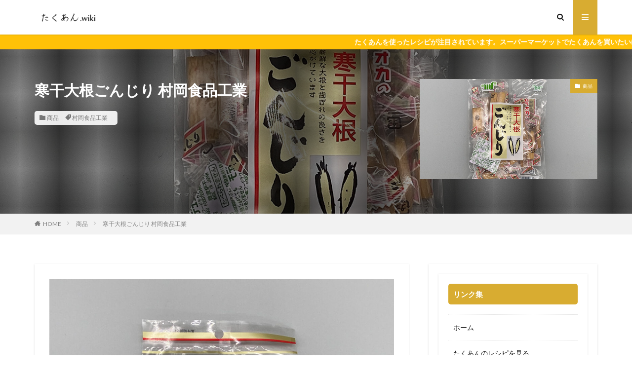

--- FILE ---
content_type: text/html; charset=UTF-8
request_url: https://takuan.wiki/specialty/gonjiri/
body_size: 18675
content:

<!DOCTYPE html>

<html lang="ja" prefix="og: http://ogp.me/ns#" class="t-html 
">

<head prefix="og: http://ogp.me/ns# fb: http://ogp.me/ns/fb# article: http://ogp.me/ns/article#">
<meta charset="UTF-8">
<title>寒干大根ごんじり 村岡食品工業-たくあん.wiki</title>
<meta name='robots' content='max-image-preview:large' />
<link rel='dns-prefetch' href='//www.googletagmanager.com' />
<link rel="alternate" title="oEmbed (JSON)" type="application/json+oembed" href="https://takuan.wiki/wp-json/oembed/1.0/embed?url=https%3A%2F%2Ftakuan.wiki%2Fspecialty%2Fgonjiri%2F" />
<link rel="alternate" title="oEmbed (XML)" type="text/xml+oembed" href="https://takuan.wiki/wp-json/oembed/1.0/embed?url=https%3A%2F%2Ftakuan.wiki%2Fspecialty%2Fgonjiri%2F&#038;format=xml" />
<style id='wp-img-auto-sizes-contain-inline-css' type='text/css'>
img:is([sizes=auto i],[sizes^="auto," i]){contain-intrinsic-size:3000px 1500px}
/*# sourceURL=wp-img-auto-sizes-contain-inline-css */
</style>
<link rel='stylesheet' id='dashicons-css' href='https://takuan.wiki/wp-includes/css/dashicons.min.css?ver=6.9' type='text/css' media='all' />
<link rel='stylesheet' id='thickbox-css' href='https://takuan.wiki/wp-includes/js/thickbox/thickbox.css?ver=6.9' type='text/css' media='all' />
<link rel='stylesheet' id='structured-content-frontend-css' href='https://takuan.wiki/wp-content/plugins/structured-content/dist/blocks.style.build.css?ver=1.4.6' type='text/css' media='all' />
<link rel='stylesheet' id='wp-block-library-css' href='https://takuan.wiki/wp-includes/css/dist/block-library/style.min.css?ver=6.9' type='text/css' media='all' />
<style id='wp-block-image-inline-css' type='text/css'>
.wp-block-image>a,.wp-block-image>figure>a{display:inline-block}.wp-block-image img{box-sizing:border-box;height:auto;max-width:100%;vertical-align:bottom}@media not (prefers-reduced-motion){.wp-block-image img.hide{visibility:hidden}.wp-block-image img.show{animation:show-content-image .4s}}.wp-block-image[style*=border-radius] img,.wp-block-image[style*=border-radius]>a{border-radius:inherit}.wp-block-image.has-custom-border img{box-sizing:border-box}.wp-block-image.aligncenter{text-align:center}.wp-block-image.alignfull>a,.wp-block-image.alignwide>a{width:100%}.wp-block-image.alignfull img,.wp-block-image.alignwide img{height:auto;width:100%}.wp-block-image .aligncenter,.wp-block-image .alignleft,.wp-block-image .alignright,.wp-block-image.aligncenter,.wp-block-image.alignleft,.wp-block-image.alignright{display:table}.wp-block-image .aligncenter>figcaption,.wp-block-image .alignleft>figcaption,.wp-block-image .alignright>figcaption,.wp-block-image.aligncenter>figcaption,.wp-block-image.alignleft>figcaption,.wp-block-image.alignright>figcaption{caption-side:bottom;display:table-caption}.wp-block-image .alignleft{float:left;margin:.5em 1em .5em 0}.wp-block-image .alignright{float:right;margin:.5em 0 .5em 1em}.wp-block-image .aligncenter{margin-left:auto;margin-right:auto}.wp-block-image :where(figcaption){margin-bottom:1em;margin-top:.5em}.wp-block-image.is-style-circle-mask img{border-radius:9999px}@supports ((-webkit-mask-image:none) or (mask-image:none)) or (-webkit-mask-image:none){.wp-block-image.is-style-circle-mask img{border-radius:0;-webkit-mask-image:url('data:image/svg+xml;utf8,<svg viewBox="0 0 100 100" xmlns="http://www.w3.org/2000/svg"><circle cx="50" cy="50" r="50"/></svg>');mask-image:url('data:image/svg+xml;utf8,<svg viewBox="0 0 100 100" xmlns="http://www.w3.org/2000/svg"><circle cx="50" cy="50" r="50"/></svg>');mask-mode:alpha;-webkit-mask-position:center;mask-position:center;-webkit-mask-repeat:no-repeat;mask-repeat:no-repeat;-webkit-mask-size:contain;mask-size:contain}}:root :where(.wp-block-image.is-style-rounded img,.wp-block-image .is-style-rounded img){border-radius:9999px}.wp-block-image figure{margin:0}.wp-lightbox-container{display:flex;flex-direction:column;position:relative}.wp-lightbox-container img{cursor:zoom-in}.wp-lightbox-container img:hover+button{opacity:1}.wp-lightbox-container button{align-items:center;backdrop-filter:blur(16px) saturate(180%);background-color:#5a5a5a40;border:none;border-radius:4px;cursor:zoom-in;display:flex;height:20px;justify-content:center;opacity:0;padding:0;position:absolute;right:16px;text-align:center;top:16px;width:20px;z-index:100}@media not (prefers-reduced-motion){.wp-lightbox-container button{transition:opacity .2s ease}}.wp-lightbox-container button:focus-visible{outline:3px auto #5a5a5a40;outline:3px auto -webkit-focus-ring-color;outline-offset:3px}.wp-lightbox-container button:hover{cursor:pointer;opacity:1}.wp-lightbox-container button:focus{opacity:1}.wp-lightbox-container button:focus,.wp-lightbox-container button:hover,.wp-lightbox-container button:not(:hover):not(:active):not(.has-background){background-color:#5a5a5a40;border:none}.wp-lightbox-overlay{box-sizing:border-box;cursor:zoom-out;height:100vh;left:0;overflow:hidden;position:fixed;top:0;visibility:hidden;width:100%;z-index:100000}.wp-lightbox-overlay .close-button{align-items:center;cursor:pointer;display:flex;justify-content:center;min-height:40px;min-width:40px;padding:0;position:absolute;right:calc(env(safe-area-inset-right) + 16px);top:calc(env(safe-area-inset-top) + 16px);z-index:5000000}.wp-lightbox-overlay .close-button:focus,.wp-lightbox-overlay .close-button:hover,.wp-lightbox-overlay .close-button:not(:hover):not(:active):not(.has-background){background:none;border:none}.wp-lightbox-overlay .lightbox-image-container{height:var(--wp--lightbox-container-height);left:50%;overflow:hidden;position:absolute;top:50%;transform:translate(-50%,-50%);transform-origin:top left;width:var(--wp--lightbox-container-width);z-index:9999999999}.wp-lightbox-overlay .wp-block-image{align-items:center;box-sizing:border-box;display:flex;height:100%;justify-content:center;margin:0;position:relative;transform-origin:0 0;width:100%;z-index:3000000}.wp-lightbox-overlay .wp-block-image img{height:var(--wp--lightbox-image-height);min-height:var(--wp--lightbox-image-height);min-width:var(--wp--lightbox-image-width);width:var(--wp--lightbox-image-width)}.wp-lightbox-overlay .wp-block-image figcaption{display:none}.wp-lightbox-overlay button{background:none;border:none}.wp-lightbox-overlay .scrim{background-color:#fff;height:100%;opacity:.9;position:absolute;width:100%;z-index:2000000}.wp-lightbox-overlay.active{visibility:visible}@media not (prefers-reduced-motion){.wp-lightbox-overlay.active{animation:turn-on-visibility .25s both}.wp-lightbox-overlay.active img{animation:turn-on-visibility .35s both}.wp-lightbox-overlay.show-closing-animation:not(.active){animation:turn-off-visibility .35s both}.wp-lightbox-overlay.show-closing-animation:not(.active) img{animation:turn-off-visibility .25s both}.wp-lightbox-overlay.zoom.active{animation:none;opacity:1;visibility:visible}.wp-lightbox-overlay.zoom.active .lightbox-image-container{animation:lightbox-zoom-in .4s}.wp-lightbox-overlay.zoom.active .lightbox-image-container img{animation:none}.wp-lightbox-overlay.zoom.active .scrim{animation:turn-on-visibility .4s forwards}.wp-lightbox-overlay.zoom.show-closing-animation:not(.active){animation:none}.wp-lightbox-overlay.zoom.show-closing-animation:not(.active) .lightbox-image-container{animation:lightbox-zoom-out .4s}.wp-lightbox-overlay.zoom.show-closing-animation:not(.active) .lightbox-image-container img{animation:none}.wp-lightbox-overlay.zoom.show-closing-animation:not(.active) .scrim{animation:turn-off-visibility .4s forwards}}@keyframes show-content-image{0%{visibility:hidden}99%{visibility:hidden}to{visibility:visible}}@keyframes turn-on-visibility{0%{opacity:0}to{opacity:1}}@keyframes turn-off-visibility{0%{opacity:1;visibility:visible}99%{opacity:0;visibility:visible}to{opacity:0;visibility:hidden}}@keyframes lightbox-zoom-in{0%{transform:translate(calc((-100vw + var(--wp--lightbox-scrollbar-width))/2 + var(--wp--lightbox-initial-left-position)),calc(-50vh + var(--wp--lightbox-initial-top-position))) scale(var(--wp--lightbox-scale))}to{transform:translate(-50%,-50%) scale(1)}}@keyframes lightbox-zoom-out{0%{transform:translate(-50%,-50%) scale(1);visibility:visible}99%{visibility:visible}to{transform:translate(calc((-100vw + var(--wp--lightbox-scrollbar-width))/2 + var(--wp--lightbox-initial-left-position)),calc(-50vh + var(--wp--lightbox-initial-top-position))) scale(var(--wp--lightbox-scale));visibility:hidden}}
/*# sourceURL=https://takuan.wiki/wp-includes/blocks/image/style.min.css */
</style>
<style id='wp-block-paragraph-inline-css' type='text/css'>
.is-small-text{font-size:.875em}.is-regular-text{font-size:1em}.is-large-text{font-size:2.25em}.is-larger-text{font-size:3em}.has-drop-cap:not(:focus):first-letter{float:left;font-size:8.4em;font-style:normal;font-weight:100;line-height:.68;margin:.05em .1em 0 0;text-transform:uppercase}body.rtl .has-drop-cap:not(:focus):first-letter{float:none;margin-left:.1em}p.has-drop-cap.has-background{overflow:hidden}:root :where(p.has-background){padding:1.25em 2.375em}:where(p.has-text-color:not(.has-link-color)) a{color:inherit}p.has-text-align-left[style*="writing-mode:vertical-lr"],p.has-text-align-right[style*="writing-mode:vertical-rl"]{rotate:180deg}
/*# sourceURL=https://takuan.wiki/wp-includes/blocks/paragraph/style.min.css */
</style>
<style id='wp-block-separator-inline-css' type='text/css'>
@charset "UTF-8";.wp-block-separator{border:none;border-top:2px solid}:root :where(.wp-block-separator.is-style-dots){height:auto;line-height:1;text-align:center}:root :where(.wp-block-separator.is-style-dots):before{color:currentColor;content:"···";font-family:serif;font-size:1.5em;letter-spacing:2em;padding-left:2em}.wp-block-separator.is-style-dots{background:none!important;border:none!important}
/*# sourceURL=https://takuan.wiki/wp-includes/blocks/separator/style.min.css */
</style>
<style id='wp-block-table-inline-css' type='text/css'>
.wp-block-table{overflow-x:auto}.wp-block-table table{border-collapse:collapse;width:100%}.wp-block-table thead{border-bottom:3px solid}.wp-block-table tfoot{border-top:3px solid}.wp-block-table td,.wp-block-table th{border:1px solid;padding:.5em}.wp-block-table .has-fixed-layout{table-layout:fixed;width:100%}.wp-block-table .has-fixed-layout td,.wp-block-table .has-fixed-layout th{word-break:break-word}.wp-block-table.aligncenter,.wp-block-table.alignleft,.wp-block-table.alignright{display:table;width:auto}.wp-block-table.aligncenter td,.wp-block-table.aligncenter th,.wp-block-table.alignleft td,.wp-block-table.alignleft th,.wp-block-table.alignright td,.wp-block-table.alignright th{word-break:break-word}.wp-block-table .has-subtle-light-gray-background-color{background-color:#f3f4f5}.wp-block-table .has-subtle-pale-green-background-color{background-color:#e9fbe5}.wp-block-table .has-subtle-pale-blue-background-color{background-color:#e7f5fe}.wp-block-table .has-subtle-pale-pink-background-color{background-color:#fcf0ef}.wp-block-table.is-style-stripes{background-color:initial;border-collapse:inherit;border-spacing:0}.wp-block-table.is-style-stripes tbody tr:nth-child(odd){background-color:#f0f0f0}.wp-block-table.is-style-stripes.has-subtle-light-gray-background-color tbody tr:nth-child(odd){background-color:#f3f4f5}.wp-block-table.is-style-stripes.has-subtle-pale-green-background-color tbody tr:nth-child(odd){background-color:#e9fbe5}.wp-block-table.is-style-stripes.has-subtle-pale-blue-background-color tbody tr:nth-child(odd){background-color:#e7f5fe}.wp-block-table.is-style-stripes.has-subtle-pale-pink-background-color tbody tr:nth-child(odd){background-color:#fcf0ef}.wp-block-table.is-style-stripes td,.wp-block-table.is-style-stripes th{border-color:#0000}.wp-block-table.is-style-stripes{border-bottom:1px solid #f0f0f0}.wp-block-table .has-border-color td,.wp-block-table .has-border-color th,.wp-block-table .has-border-color tr,.wp-block-table .has-border-color>*{border-color:inherit}.wp-block-table table[style*=border-top-color] tr:first-child,.wp-block-table table[style*=border-top-color] tr:first-child td,.wp-block-table table[style*=border-top-color] tr:first-child th,.wp-block-table table[style*=border-top-color]>*,.wp-block-table table[style*=border-top-color]>* td,.wp-block-table table[style*=border-top-color]>* th{border-top-color:inherit}.wp-block-table table[style*=border-top-color] tr:not(:first-child){border-top-color:initial}.wp-block-table table[style*=border-right-color] td:last-child,.wp-block-table table[style*=border-right-color] th,.wp-block-table table[style*=border-right-color] tr,.wp-block-table table[style*=border-right-color]>*{border-right-color:inherit}.wp-block-table table[style*=border-bottom-color] tr:last-child,.wp-block-table table[style*=border-bottom-color] tr:last-child td,.wp-block-table table[style*=border-bottom-color] tr:last-child th,.wp-block-table table[style*=border-bottom-color]>*,.wp-block-table table[style*=border-bottom-color]>* td,.wp-block-table table[style*=border-bottom-color]>* th{border-bottom-color:inherit}.wp-block-table table[style*=border-bottom-color] tr:not(:last-child){border-bottom-color:initial}.wp-block-table table[style*=border-left-color] td:first-child,.wp-block-table table[style*=border-left-color] th,.wp-block-table table[style*=border-left-color] tr,.wp-block-table table[style*=border-left-color]>*{border-left-color:inherit}.wp-block-table table[style*=border-style] td,.wp-block-table table[style*=border-style] th,.wp-block-table table[style*=border-style] tr,.wp-block-table table[style*=border-style]>*{border-style:inherit}.wp-block-table table[style*=border-width] td,.wp-block-table table[style*=border-width] th,.wp-block-table table[style*=border-width] tr,.wp-block-table table[style*=border-width]>*{border-style:inherit;border-width:inherit}
/*# sourceURL=https://takuan.wiki/wp-includes/blocks/table/style.min.css */
</style>
<style id='global-styles-inline-css' type='text/css'>
:root{--wp--preset--aspect-ratio--square: 1;--wp--preset--aspect-ratio--4-3: 4/3;--wp--preset--aspect-ratio--3-4: 3/4;--wp--preset--aspect-ratio--3-2: 3/2;--wp--preset--aspect-ratio--2-3: 2/3;--wp--preset--aspect-ratio--16-9: 16/9;--wp--preset--aspect-ratio--9-16: 9/16;--wp--preset--color--black: #000000;--wp--preset--color--cyan-bluish-gray: #abb8c3;--wp--preset--color--white: #ffffff;--wp--preset--color--pale-pink: #f78da7;--wp--preset--color--vivid-red: #cf2e2e;--wp--preset--color--luminous-vivid-orange: #ff6900;--wp--preset--color--luminous-vivid-amber: #fcb900;--wp--preset--color--light-green-cyan: #7bdcb5;--wp--preset--color--vivid-green-cyan: #00d084;--wp--preset--color--pale-cyan-blue: #8ed1fc;--wp--preset--color--vivid-cyan-blue: #0693e3;--wp--preset--color--vivid-purple: #9b51e0;--wp--preset--gradient--vivid-cyan-blue-to-vivid-purple: linear-gradient(135deg,rgb(6,147,227) 0%,rgb(155,81,224) 100%);--wp--preset--gradient--light-green-cyan-to-vivid-green-cyan: linear-gradient(135deg,rgb(122,220,180) 0%,rgb(0,208,130) 100%);--wp--preset--gradient--luminous-vivid-amber-to-luminous-vivid-orange: linear-gradient(135deg,rgb(252,185,0) 0%,rgb(255,105,0) 100%);--wp--preset--gradient--luminous-vivid-orange-to-vivid-red: linear-gradient(135deg,rgb(255,105,0) 0%,rgb(207,46,46) 100%);--wp--preset--gradient--very-light-gray-to-cyan-bluish-gray: linear-gradient(135deg,rgb(238,238,238) 0%,rgb(169,184,195) 100%);--wp--preset--gradient--cool-to-warm-spectrum: linear-gradient(135deg,rgb(74,234,220) 0%,rgb(151,120,209) 20%,rgb(207,42,186) 40%,rgb(238,44,130) 60%,rgb(251,105,98) 80%,rgb(254,248,76) 100%);--wp--preset--gradient--blush-light-purple: linear-gradient(135deg,rgb(255,206,236) 0%,rgb(152,150,240) 100%);--wp--preset--gradient--blush-bordeaux: linear-gradient(135deg,rgb(254,205,165) 0%,rgb(254,45,45) 50%,rgb(107,0,62) 100%);--wp--preset--gradient--luminous-dusk: linear-gradient(135deg,rgb(255,203,112) 0%,rgb(199,81,192) 50%,rgb(65,88,208) 100%);--wp--preset--gradient--pale-ocean: linear-gradient(135deg,rgb(255,245,203) 0%,rgb(182,227,212) 50%,rgb(51,167,181) 100%);--wp--preset--gradient--electric-grass: linear-gradient(135deg,rgb(202,248,128) 0%,rgb(113,206,126) 100%);--wp--preset--gradient--midnight: linear-gradient(135deg,rgb(2,3,129) 0%,rgb(40,116,252) 100%);--wp--preset--font-size--small: 13px;--wp--preset--font-size--medium: 20px;--wp--preset--font-size--large: 36px;--wp--preset--font-size--x-large: 42px;--wp--preset--spacing--20: 0.44rem;--wp--preset--spacing--30: 0.67rem;--wp--preset--spacing--40: 1rem;--wp--preset--spacing--50: 1.5rem;--wp--preset--spacing--60: 2.25rem;--wp--preset--spacing--70: 3.38rem;--wp--preset--spacing--80: 5.06rem;--wp--preset--shadow--natural: 6px 6px 9px rgba(0, 0, 0, 0.2);--wp--preset--shadow--deep: 12px 12px 50px rgba(0, 0, 0, 0.4);--wp--preset--shadow--sharp: 6px 6px 0px rgba(0, 0, 0, 0.2);--wp--preset--shadow--outlined: 6px 6px 0px -3px rgb(255, 255, 255), 6px 6px rgb(0, 0, 0);--wp--preset--shadow--crisp: 6px 6px 0px rgb(0, 0, 0);}:where(.is-layout-flex){gap: 0.5em;}:where(.is-layout-grid){gap: 0.5em;}body .is-layout-flex{display: flex;}.is-layout-flex{flex-wrap: wrap;align-items: center;}.is-layout-flex > :is(*, div){margin: 0;}body .is-layout-grid{display: grid;}.is-layout-grid > :is(*, div){margin: 0;}:where(.wp-block-columns.is-layout-flex){gap: 2em;}:where(.wp-block-columns.is-layout-grid){gap: 2em;}:where(.wp-block-post-template.is-layout-flex){gap: 1.25em;}:where(.wp-block-post-template.is-layout-grid){gap: 1.25em;}.has-black-color{color: var(--wp--preset--color--black) !important;}.has-cyan-bluish-gray-color{color: var(--wp--preset--color--cyan-bluish-gray) !important;}.has-white-color{color: var(--wp--preset--color--white) !important;}.has-pale-pink-color{color: var(--wp--preset--color--pale-pink) !important;}.has-vivid-red-color{color: var(--wp--preset--color--vivid-red) !important;}.has-luminous-vivid-orange-color{color: var(--wp--preset--color--luminous-vivid-orange) !important;}.has-luminous-vivid-amber-color{color: var(--wp--preset--color--luminous-vivid-amber) !important;}.has-light-green-cyan-color{color: var(--wp--preset--color--light-green-cyan) !important;}.has-vivid-green-cyan-color{color: var(--wp--preset--color--vivid-green-cyan) !important;}.has-pale-cyan-blue-color{color: var(--wp--preset--color--pale-cyan-blue) !important;}.has-vivid-cyan-blue-color{color: var(--wp--preset--color--vivid-cyan-blue) !important;}.has-vivid-purple-color{color: var(--wp--preset--color--vivid-purple) !important;}.has-black-background-color{background-color: var(--wp--preset--color--black) !important;}.has-cyan-bluish-gray-background-color{background-color: var(--wp--preset--color--cyan-bluish-gray) !important;}.has-white-background-color{background-color: var(--wp--preset--color--white) !important;}.has-pale-pink-background-color{background-color: var(--wp--preset--color--pale-pink) !important;}.has-vivid-red-background-color{background-color: var(--wp--preset--color--vivid-red) !important;}.has-luminous-vivid-orange-background-color{background-color: var(--wp--preset--color--luminous-vivid-orange) !important;}.has-luminous-vivid-amber-background-color{background-color: var(--wp--preset--color--luminous-vivid-amber) !important;}.has-light-green-cyan-background-color{background-color: var(--wp--preset--color--light-green-cyan) !important;}.has-vivid-green-cyan-background-color{background-color: var(--wp--preset--color--vivid-green-cyan) !important;}.has-pale-cyan-blue-background-color{background-color: var(--wp--preset--color--pale-cyan-blue) !important;}.has-vivid-cyan-blue-background-color{background-color: var(--wp--preset--color--vivid-cyan-blue) !important;}.has-vivid-purple-background-color{background-color: var(--wp--preset--color--vivid-purple) !important;}.has-black-border-color{border-color: var(--wp--preset--color--black) !important;}.has-cyan-bluish-gray-border-color{border-color: var(--wp--preset--color--cyan-bluish-gray) !important;}.has-white-border-color{border-color: var(--wp--preset--color--white) !important;}.has-pale-pink-border-color{border-color: var(--wp--preset--color--pale-pink) !important;}.has-vivid-red-border-color{border-color: var(--wp--preset--color--vivid-red) !important;}.has-luminous-vivid-orange-border-color{border-color: var(--wp--preset--color--luminous-vivid-orange) !important;}.has-luminous-vivid-amber-border-color{border-color: var(--wp--preset--color--luminous-vivid-amber) !important;}.has-light-green-cyan-border-color{border-color: var(--wp--preset--color--light-green-cyan) !important;}.has-vivid-green-cyan-border-color{border-color: var(--wp--preset--color--vivid-green-cyan) !important;}.has-pale-cyan-blue-border-color{border-color: var(--wp--preset--color--pale-cyan-blue) !important;}.has-vivid-cyan-blue-border-color{border-color: var(--wp--preset--color--vivid-cyan-blue) !important;}.has-vivid-purple-border-color{border-color: var(--wp--preset--color--vivid-purple) !important;}.has-vivid-cyan-blue-to-vivid-purple-gradient-background{background: var(--wp--preset--gradient--vivid-cyan-blue-to-vivid-purple) !important;}.has-light-green-cyan-to-vivid-green-cyan-gradient-background{background: var(--wp--preset--gradient--light-green-cyan-to-vivid-green-cyan) !important;}.has-luminous-vivid-amber-to-luminous-vivid-orange-gradient-background{background: var(--wp--preset--gradient--luminous-vivid-amber-to-luminous-vivid-orange) !important;}.has-luminous-vivid-orange-to-vivid-red-gradient-background{background: var(--wp--preset--gradient--luminous-vivid-orange-to-vivid-red) !important;}.has-very-light-gray-to-cyan-bluish-gray-gradient-background{background: var(--wp--preset--gradient--very-light-gray-to-cyan-bluish-gray) !important;}.has-cool-to-warm-spectrum-gradient-background{background: var(--wp--preset--gradient--cool-to-warm-spectrum) !important;}.has-blush-light-purple-gradient-background{background: var(--wp--preset--gradient--blush-light-purple) !important;}.has-blush-bordeaux-gradient-background{background: var(--wp--preset--gradient--blush-bordeaux) !important;}.has-luminous-dusk-gradient-background{background: var(--wp--preset--gradient--luminous-dusk) !important;}.has-pale-ocean-gradient-background{background: var(--wp--preset--gradient--pale-ocean) !important;}.has-electric-grass-gradient-background{background: var(--wp--preset--gradient--electric-grass) !important;}.has-midnight-gradient-background{background: var(--wp--preset--gradient--midnight) !important;}.has-small-font-size{font-size: var(--wp--preset--font-size--small) !important;}.has-medium-font-size{font-size: var(--wp--preset--font-size--medium) !important;}.has-large-font-size{font-size: var(--wp--preset--font-size--large) !important;}.has-x-large-font-size{font-size: var(--wp--preset--font-size--x-large) !important;}
/*# sourceURL=global-styles-inline-css */
</style>

<style id='classic-theme-styles-inline-css' type='text/css'>
/*! This file is auto-generated */
.wp-block-button__link{color:#fff;background-color:#32373c;border-radius:9999px;box-shadow:none;text-decoration:none;padding:calc(.667em + 2px) calc(1.333em + 2px);font-size:1.125em}.wp-block-file__button{background:#32373c;color:#fff;text-decoration:none}
/*# sourceURL=/wp-includes/css/classic-themes.min.css */
</style>
<link rel='stylesheet' id='coblocks-frontend-css' href='https://takuan.wiki/wp-content/plugins/coblocks/dist/coblocks-style.css?ver=257ed163f6d3fe524e0586e72ea3f7f8' type='text/css' media='all' />
<link rel='stylesheet' id='tablepress-datatables-buttons-css' href='https://takuan.wiki/wp-content/plugins/tablepress-datatables-buttons/css/buttons.dataTables.min.css?ver=1.5' type='text/css' media='all' />
<link rel='stylesheet' id='tablepress-default-css' href='https://takuan.wiki/wp-content/tablepress-combined.min.css?ver=4' type='text/css' media='all' />
<link rel='stylesheet' id='tablepress-responsive-tables-css' href='https://takuan.wiki/wp-content/plugins/tablepress-responsive-tables/css/tablepress-responsive.min.css?ver=1.8' type='text/css' media='all' />
<script type="text/javascript" src="https://takuan.wiki/wp-includes/js/jquery/jquery.min.js?ver=3.7.1" id="jquery-core-js"></script>
<script type="text/javascript" src="https://takuan.wiki/wp-includes/js/jquery/jquery-migrate.min.js?ver=3.4.1" id="jquery-migrate-js"></script>

<!-- Google Analytics snippet added by Site Kit -->
<script type="text/javascript" src="https://www.googletagmanager.com/gtag/js?id=UA-162001735-4" id="google_gtagjs-js" async></script>
<script type="text/javascript" id="google_gtagjs-js-after">
/* <![CDATA[ */
window.dataLayer = window.dataLayer || [];function gtag(){dataLayer.push(arguments);}
gtag('set', 'linker', {"domains":["takuan.wiki"]} );
gtag("js", new Date());
gtag("set", "developer_id.dZTNiMT", true);
gtag("config", "UA-162001735-4", {"anonymize_ip":true});
//# sourceURL=google_gtagjs-js-after
/* ]]> */
</script>

<!-- End Google Analytics snippet added by Site Kit -->
<link rel="https://api.w.org/" href="https://takuan.wiki/wp-json/" /><link rel="alternate" title="JSON" type="application/json" href="https://takuan.wiki/wp-json/wp/v2/posts/542" /><meta name="cdp-version" content="1.1.9" /><meta name="generator" content="Site Kit by Google 1.41.0" /><link rel="amphtml" href="https://takuan.wiki/specialty/gonjiri/?type=AMP">
<link class="css-async" rel href="https://takuan.wiki/wp-content/themes/the-thor/css/icon.min.css">
<link class="css-async" rel href="https://fonts.googleapis.com/css?family=Lato:100,300,400,700,900">
<link class="css-async" rel href="https://fonts.googleapis.com/css?family=Fjalla+One">
<link class="css-async" rel href="https://fonts.googleapis.com/css?family=Noto+Sans+JP:100,200,300,400,500,600,700,800,900">
<link rel="stylesheet" href="https://takuan.wiki/wp-content/themes/the-thor/style.min.css">
<link class="css-async" rel href="https://takuan.wiki/wp-content/themes/the-thor-child/style-user.css?1620886550">
<link rel="canonical" href="https://takuan.wiki/specialty/gonjiri/" />
<script src="https://ajax.googleapis.com/ajax/libs/jquery/1.12.4/jquery.min.js"></script>
<meta http-equiv="X-UA-Compatible" content="IE=edge">
<meta name="viewport" content="width=device-width, initial-scale=1, viewport-fit=cover"/>
<script>
(function(i,s,o,g,r,a,m){i['GoogleAnalyticsObject']=r;i[r]=i[r]||function(){
(i[r].q=i[r].q||[]).push(arguments)},i[r].l=1*new Date();a=s.createElement(o),
m=s.getElementsByTagName(o)[0];a.async=1;a.src=g;m.parentNode.insertBefore(a,m)
})(window,document,'script','https://www.google-analytics.com/analytics.js','ga');

ga('create', 'G-X5DMDEQ314', 'auto');
ga('send', 'pageview');
</script>
<style>
.widget.widget_nav_menu ul.menu{border-color: rgba(216,172,49,0.15);}.widget.widget_nav_menu ul.menu li{border-color: rgba(216,172,49,0.75);}.widget.widget_nav_menu ul.menu .sub-menu li{border-color: rgba(216,172,49,0.15);}.widget.widget_nav_menu ul.menu .sub-menu li .sub-menu li:first-child{border-color: rgba(216,172,49,0.15);}.widget.widget_nav_menu ul.menu li a:hover{background-color: rgba(216,172,49,0.75);}.widget.widget_nav_menu ul.menu .current-menu-item > a{background-color: rgba(216,172,49,0.75);}.widget.widget_nav_menu ul.menu li .sub-menu li a:before {color:#d8ac31;}.widget.widget_nav_menu ul.menu li a{background-color:#d8ac31;}.widget.widget_nav_menu ul.menu .sub-menu a:hover{color:#d8ac31;}.widget.widget_nav_menu ul.menu .sub-menu .current-menu-item a{color:#d8ac31;}.widget.widget_categories ul{border-color: rgba(216,172,49,0.15);}.widget.widget_categories ul li{border-color: rgba(216,172,49,0.75);}.widget.widget_categories ul .children li{border-color: rgba(216,172,49,0.15);}.widget.widget_categories ul .children li .children li:first-child{border-color: rgba(216,172,49,0.15);}.widget.widget_categories ul li a:hover{background-color: rgba(216,172,49,0.75);}.widget.widget_categories ul .current-menu-item > a{background-color: rgba(216,172,49,0.75);}.widget.widget_categories ul li .children li a:before {color:#d8ac31;}.widget.widget_categories ul li a{background-color:#d8ac31;}.widget.widget_categories ul .children a:hover{color:#d8ac31;}.widget.widget_categories ul .children .current-menu-item a{color:#d8ac31;}.widgetSearch__input:hover{border-color:#d8ac31;}.widgetCatTitle{background-color:#d8ac31;}.widgetCatTitle__inner{background-color:#d8ac31;}.widgetSearch__submit:hover{background-color:#d8ac31;}.widgetProfile__sns{background-color:#d8ac31;}.widget.widget_calendar .calendar_wrap tbody a:hover{background-color:#d8ac31;}.widget ul li a:hover{color:#d8ac31;}.widget.widget_rss .rsswidget:hover{color:#d8ac31;}.widget.widget_tag_cloud a:hover{background-color:#d8ac31;}.widget select:hover{border-color:#d8ac31;}.widgetSearch__checkLabel:hover:after{border-color:#d8ac31;}.widgetSearch__check:checked .widgetSearch__checkLabel:before, .widgetSearch__check:checked + .widgetSearch__checkLabel:before{border-color:#d8ac31;}.widgetTab__item.current{border-top-color:#d8ac31;}.widgetTab__item:hover{border-top-color:#d8ac31;}.searchHead__title{background-color:#d8ac31;}.searchHead__submit:hover{color:#d8ac31;}.menuBtn__close:hover{color:#d8ac31;}.menuBtn__link:hover{color:#d8ac31;}@media only screen and (min-width: 992px){.menuBtn__link {background-color:#d8ac31;}}.t-headerCenter .menuBtn__link:hover{color:#d8ac31;}.searchBtn__close:hover{color:#d8ac31;}.searchBtn__link:hover{color:#d8ac31;}.breadcrumb__item a:hover{color:#d8ac31;}.pager__item{color:#d8ac31;}.pager__item:hover, .pager__item-current{background-color:#d8ac31; color:#fff;}.page-numbers{color:#d8ac31;}.page-numbers:hover, .page-numbers.current{background-color:#d8ac31; color:#fff;}.pagePager__item{color:#d8ac31;}.pagePager__item:hover, .pagePager__item-current{background-color:#d8ac31; color:#fff;}.heading a:hover{color:#d8ac31;}.eyecatch__cat{background-color:#d8ac31;}.the__category{background-color:#d8ac31;}.dateList__item a:hover{color:#d8ac31;}.controllerFooter__item:last-child{background-color:#d8ac31;}.controllerFooter__close{background-color:#d8ac31;}.bottomFooter__topBtn{background-color:#d8ac31;}.mask-color{background-color:#d8ac31;}.mask-colorgray{background-color:#d8ac31;}.pickup3__item{background-color:#d8ac31;}.categoryBox__title{color:#d8ac31;}.comments__list .comment-meta{background-color:#d8ac31;}.comment-respond .submit{background-color:#d8ac31;}.prevNext__pop{background-color:#d8ac31;}.swiper-pagination-bullet-active{background-color:#d8ac31;}.swiper-slider .swiper-button-next, .swiper-slider .swiper-container-rtl .swiper-button-prev, .swiper-slider .swiper-button-prev, .swiper-slider .swiper-container-rtl .swiper-button-next	{background-color:#d8ac31;}.snsFooter{background-color:#d8ac31}.widget-main .heading.heading-widget{background-color:#d8ac31}.widget-main .heading.heading-widgetsimple{background-color:#d8ac31}.widget-main .heading.heading-widgetsimplewide{background-color:#d8ac31}.widget-main .heading.heading-widgetwide{background-color:#d8ac31}.widget-main .heading.heading-widgetbottom:before{border-color:#d8ac31}.widget-main .heading.heading-widgetborder{border-color:#d8ac31}.widget-main .heading.heading-widgetborder::before,.widget-main .heading.heading-widgetborder::after{background-color:#d8ac31}.widget-side .heading.heading-widget{background-color:#d8ac31}.widget-side .heading.heading-widgetsimple{background-color:#d8ac31}.widget-side .heading.heading-widgetsimplewide{background-color:#d8ac31}.widget-side .heading.heading-widgetwide{background-color:#d8ac31}.widget-side .heading.heading-widgetbottom:before{border-color:#d8ac31}.widget-side .heading.heading-widgetborder{border-color:#d8ac31}.widget-side .heading.heading-widgetborder::before,.widget-side .heading.heading-widgetborder::after{background-color:#d8ac31}.widget-foot .heading.heading-widget{background-color:#d8ac31}.widget-foot .heading.heading-widgetsimple{background-color:#d8ac31}.widget-foot .heading.heading-widgetsimplewide{background-color:#d8ac31}.widget-foot .heading.heading-widgetwide{background-color:#d8ac31}.widget-foot .heading.heading-widgetbottom:before{border-color:#d8ac31}.widget-foot .heading.heading-widgetborder{border-color:#d8ac31}.widget-foot .heading.heading-widgetborder::before,.widget-foot .heading.heading-widgetborder::after{background-color:#d8ac31}.widget-menu .heading.heading-widget{background-color:#d8ac31}.widget-menu .heading.heading-widgetsimple{background-color:#d8ac31}.widget-menu .heading.heading-widgetsimplewide{background-color:#d8ac31}.widget-menu .heading.heading-widgetwide{background-color:#d8ac31}.widget-menu .heading.heading-widgetbottom:before{border-color:#d8ac31}.widget-menu .heading.heading-widgetborder{border-color:#d8ac31}.widget-menu .heading.heading-widgetborder::before,.widget-menu .heading.heading-widgetborder::after{background-color:#d8ac31}.rankingBox__bg{background-color:#d8ac31}.the__ribbon{background-color:#d8ac31}.the__ribbon:after{border-left-color:#d8ac31; border-right-color:#d8ac31}.eyecatch__link.eyecatch__link-mask:hover::after {background-color: rgba(255,255,255,0.5);}.eyecatch__link.eyecatch__link-maskzoom:hover::after {background-color: rgba(255,255,255,0.5);}.eyecatch__link.eyecatch__link-maskzoomrotate:hover::after {background-color: rgba(255,255,255,0.5);}.content .afTagBox__btnDetail{background-color:#d8ac31;}.widget .widgetAfTag__btnDetail{background-color:#d8ac31;}.content .afTagBox__btnAf{background-color:#d8ac31;}.widget .widgetAfTag__btnAf{background-color:#d8ac31;}.content a{color:#0066c0;}.phrase a{color:#0066c0;}.content .sitemap li a:hover{color:#0066c0;}.content h2 a:hover,.content h3 a:hover,.content h4 a:hover,.content h5 a:hover{color:#0066c0;}.content ul.menu li a:hover{color:#0066c0;}.content .es-LiconBox:before{background-color:#a83f3f;}.content .es-LiconCircle:before{background-color:#a83f3f;}.content .es-BTiconBox:before{background-color:#a83f3f;}.content .es-BTiconCircle:before{background-color:#a83f3f;}.content .es-BiconObi{border-color:#a83f3f;}.content .es-BiconCorner:before{background-color:#a83f3f;}.content .es-BiconCircle:before{background-color:#a83f3f;}.content .es-BmarkHatena::before{background-color:#005293;}.content .es-BmarkExcl::before{background-color:#b60105;}.content .es-BmarkQ::before{background-color:#005293;}.content .es-BmarkQ::after{border-top-color:#005293;}.content .es-BmarkA::before{color:#b60105;}.content .es-BsubTradi::before{color:#ffffff;background-color:#b60105;border-color:#b60105;}.btn__link-primary{color:#ffffff; background-color:#3f3f3f;}.content .btn__link-primary{color:#ffffff; background-color:#3f3f3f;}.searchBtn__contentInner .btn__link-search{color:#ffffff; background-color:#3f3f3f;}.btn__link-secondary{color:#ffffff; background-color:#3f3f3f;}.content .btn__link-secondary{color:#ffffff; background-color:#3f3f3f;}.btn__link-search{color:#ffffff; background-color:#3f3f3f;}.btn__link-normal{color:#3f3f3f;}.content .btn__link-normal{color:#3f3f3f;}.btn__link-normal:hover{background-color:#3f3f3f;}.content .btn__link-normal:hover{background-color:#3f3f3f;}.comments__list .comment-reply-link{color:#3f3f3f;}.comments__list .comment-reply-link:hover{background-color:#3f3f3f;}@media only screen and (min-width: 992px){.subNavi__link-pickup{color:#3f3f3f;}}@media only screen and (min-width: 992px){.subNavi__link-pickup:hover{background-color:#3f3f3f;}}.content h2{color:#191919}.content h3{color:#191919}.content h4{color:#191919}.content h5{color:#191919}.content ul > li::before{color:#a83f3f;}.content ul{color:#191919;}.content ol > li::before{color:#a83f3f; border-color:#a83f3f;}.content ol > li > ol > li::before{background-color:#a83f3f; border-color:#a83f3f;}.content ol > li > ol > li > ol > li::before{color:#a83f3f; border-color:#a83f3f;}.content ol{color:#191919;}.content .balloon .balloon__text{color:#191919; background-color:#f2f2f2;}.content .balloon .balloon__text-left:before{border-left-color:#f2f2f2;}.content .balloon .balloon__text-right:before{border-right-color:#f2f2f2;}.content .balloon-boder .balloon__text{color:#191919; background-color:#ffffff;  border-color:#d8d8d8;}.content .balloon-boder .balloon__text-left:before{border-left-color:#d8d8d8;}.content .balloon-boder .balloon__text-left:after{border-left-color:#ffffff;}.content .balloon-boder .balloon__text-right:before{border-right-color:#d8d8d8;}.content .balloon-boder .balloon__text-right:after{border-right-color:#ffffff;}.content blockquote{color:#191919; background-color:#f2f2f2;}.content blockquote::before{color:#d8d8d8;}.content table{color:#191919; border-top-color:#E5E5E5; border-left-color:#E5E5E5;}.content table th{background:#7f7f7f; color:#ffffff; ;border-right-color:#E5E5E5; border-bottom-color:#E5E5E5;}.content table td{background:#ffffff; ;border-right-color:#E5E5E5; border-bottom-color:#E5E5E5;}.content table tr:nth-child(odd) td{background-color:#f2f2f2;}
</style>
<link rel="icon" href="https://takuan.wiki/wp-content/uploads/2021/05/kobu-150x150.png" sizes="32x32" />
<link rel="icon" href="https://takuan.wiki/wp-content/uploads/2021/05/kobu-300x300.png" sizes="192x192" />
<link rel="apple-touch-icon" href="https://takuan.wiki/wp-content/uploads/2021/05/kobu-300x300.png" />
<meta name="msapplication-TileImage" content="https://takuan.wiki/wp-content/uploads/2021/05/kobu-300x300.png" />
<meta name="description" content="中国産の大根を干して、独自の製法でこくのある甘味と程良い酸味で仕上げた商品です。お茶うけやお酒のおつまみとして気軽に食べられる個包装となっています。冷蔵庫で冷やしてから食べると一層風味が口に広がります。【ごんじり 村岡食品工業】">
<meta property="og:site_name" content="たくあん.wiki" />
<meta property="og:type" content="article" />
<meta property="og:title" content="寒干大根ごんじり 村岡食品工業" />
<meta property="og:description" content="中国産の大根を干して、独自の製法でこくのある甘味と程良い酸味で仕上げた商品です。お茶うけやお酒のおつまみとして気軽に食べられる個包装となっています。冷蔵庫で冷やしてから食べると一層風味が口に広がります。【ごんじり 村岡食品工業】" />
<meta property="og:url" content="https://takuan.wiki/specialty/gonjiri/" />
<meta property="og:image" content="https://takuan.wiki/wp-content/uploads/2021/04/muraoka-gonjiri_sn.jpg" />
<meta name="twitter:card" content="summary" />


</head>
<body class=" t-logoSp t-logoPc" id="top">


  <!--l-header-->
  <header class="l-header l-header-shadow">
    <div class="container container-header">

      <!--logo-->
			<p class="siteTitle">
				<a class="siteTitle__link" href="https://takuan.wiki">
											<img class="siteTitle__logo" src="https://takuan.wiki/wp-content/uploads/2021/03/amplogo.png" alt="たくあん.wiki" width="278" height="61" >
					        </a>
      </p>      <!--/logo-->


      

							<!--subNavi-->
				<nav class="subNavi">
	        	        				</nav>
				<!--/subNavi-->
			

            <!--searchBtn-->
			<div class="searchBtn ">
        <input class="searchBtn__checkbox" id="searchBtn-checkbox" type="checkbox">
        <label class="searchBtn__link searchBtn__link-text icon-search" for="searchBtn-checkbox"></label>
        <label class="searchBtn__unshown" for="searchBtn-checkbox"></label>

        <div class="searchBtn__content">
          <div class="searchBtn__scroll">
            <label class="searchBtn__close" for="searchBtn-checkbox"><i class="icon-close"></i>CLOSE</label>
            <div class="searchBtn__contentInner">
              <aside class="widget">
  <div class="widgetSearch">
    <form method="get" action="https://takuan.wiki" target="_top">
  <div class="widgetSearch__contents">
    <h3 class="heading heading-tertiary">キーワード</h3>
    <input class="widgetSearch__input widgetSearch__input-max" type="text" name="s" placeholder="キーワードを入力" value="">

        <ol class="widgetSearch__word">
            <li class="widgetSearch__wordItem"><a href="https://takuan.wiki?s=ぬか漬たくあん">ぬか漬たくあん</a></li>
	              <li class="widgetSearch__wordItem"><a href="https://takuan.wiki?s=かつお風味たくあん">かつお風味たくあん</a></li>
	              <li class="widgetSearch__wordItem"><a href="https://takuan.wiki?s=しそ味">しそ味</a></li>
	              <li class="widgetSearch__wordItem"><a href="https://takuan.wiki?s=キムラ漬物">キムラ漬物</a></li>
	              <li class="widgetSearch__wordItem"><a href="https://takuan.wiki?s=野崎漬物">野崎漬物</a></li>
	      </ol>
    
  </div>

  <div class="widgetSearch__contents">
    <h3 class="heading heading-tertiary">カテゴリー</h3>
	<select  name='cat' id='cat_696bed185f92e' class='widgetSearch__select'>
	<option value=''>カテゴリーを選択</option>
	<option class="level-0" value="2">基礎知識</option>
	<option class="level-0" value="5">ご当地たくあん</option>
	<option class="level-0" value="15">たくあんの作り方</option>
	<option class="level-0" value="19">味付けたくあん</option>
	<option class="level-0" value="38">商品</option>
	<option class="level-0" value="260">会社</option>
</select>
  </div>

  	<div class="widgetSearch__tag">
    <h3 class="heading heading-tertiary">タグ</h3>
    <label><input class="widgetSearch__check" type="checkbox" name="tag[]" value="7years" /><span class="widgetSearch__checkLabel">7年物たくあん</span></label><label><input class="widgetSearch__check" type="checkbox" name="tag[]" value="shin-shin" /><span class="widgetSearch__checkLabel">新進</span></label><label><input class="widgetSearch__check" type="checkbox" name="tag[]" value="kawamuraya" /><span class="widgetSearch__checkLabel">河村屋</span></label><label><input class="widgetSearch__check" type="checkbox" name="tag[]" value="kawashima-honke" /><span class="widgetSearch__checkLabel">河島本家</span></label><label><input class="widgetSearch__check" type="checkbox" name="tag[]" value="mizutamari-shokuhin" /><span class="widgetSearch__checkLabel">水溜食品</span></label><label><input class="widgetSearch__check" type="checkbox" name="tag[]" value="taruno-aji" /><span class="widgetSearch__checkLabel">樽の味</span></label><label><input class="widgetSearch__check" type="checkbox" name="tag[]" value="tokai-tsukemono" /><span class="widgetSearch__checkLabel">東海漬物</span></label><label><input class="widgetSearch__check" type="checkbox" name="tag[]" value="tokyo-takuan" /><span class="widgetSearch__checkLabel">東京のたくあん</span></label><label><input class="widgetSearch__check" type="checkbox" name="tag[]" value="muraoka-shokuhin-kogyo" /><span class="widgetSearch__checkLabel">村岡食品工業</span></label><label><input class="widgetSearch__check" type="checkbox" name="tag[]" value="murakamiju-honten" /><span class="widgetSearch__checkLabel">村上重本店</span></label><label><input class="widgetSearch__check" type="checkbox" name="tag[]" value="kobu-takuan" /><span class="widgetSearch__checkLabel">昆布味たくあん</span></label><label><input class="widgetSearch__check" type="checkbox" name="tag[]" value="coop" /><span class="widgetSearch__checkLabel">日本生活協同組合連合会</span></label><label><input class="widgetSearch__check" type="checkbox" name="tag[]" value="niigata-takuan" /><span class="widgetSearch__checkLabel">新潟のたくあん</span></label><label><input class="widgetSearch__check" type="checkbox" name="tag[]" value="hamashoku" /><span class="widgetSearch__checkLabel">浜食</span></label><label><input class="widgetSearch__check" type="checkbox" name="tag[]" value="shinduke" /><span class="widgetSearch__checkLabel">新漬</span></label><label><input class="widgetSearch__check" type="checkbox" name="tag[]" value="fuso-moriguchi-shokuhin" /><span class="widgetSearch__checkLabel">扶桑守口食品</span></label><label><input class="widgetSearch__check" type="checkbox" name="tag[]" value="aichi-takuan" /><span class="widgetSearch__checkLabel">愛知のたくあん</span></label><label><input class="widgetSearch__check" type="checkbox" name="tag[]" value="tokumaru-tsukemono" /><span class="widgetSearch__checkLabel">徳丸漬物</span></label><label><input class="widgetSearch__check" type="checkbox" name="tag[]" value="iyasaka" /><span class="widgetSearch__checkLabel">弥栄</span></label><label><input class="widgetSearch__check" type="checkbox" name="tag[]" value="kishi-shoten" /><span class="widgetSearch__checkLabel">岸商店</span></label><label><input class="widgetSearch__check" type="checkbox" name="tag[]" value="yamagata-takuan" /><span class="widgetSearch__checkLabel">山形のたくあん</span></label><label><input class="widgetSearch__check" type="checkbox" name="tag[]" value="yamako-tsukemono-shokuhin" /><span class="widgetSearch__checkLabel">山幸漬物食品</span></label><label><input class="widgetSearch__check" type="checkbox" name="tag[]" value="yamakawa-duke" /><span class="widgetSearch__checkLabel">山川漬</span></label><label><input class="widgetSearch__check" type="checkbox" name="tag[]" value="owariya" /><span class="widgetSearch__checkLabel">尾張屋</span></label><label><input class="widgetSearch__check" type="checkbox" name="tag[]" value="odawaraya" /><span class="widgetSearch__checkLabel">小田原屋</span></label><label><input class="widgetSearch__check" type="checkbox" name="tag[]" value="hama-tsukemono-ten" /><span class="widgetSearch__checkLabel">浜漬物店</span></label><label><input class="widgetSearch__check" type="checkbox" name="tag[]" value="kiyomizu-tsukemono-kyokai" /><span class="widgetSearch__checkLabel">清水漬物協会</span></label><label><input class="widgetSearch__check" type="checkbox" name="tag[]" value="toyama-takuan" /><span class="widgetSearch__checkLabel">富山のたくあん</span></label><label><input class="widgetSearch__check" type="checkbox" name="tag[]" value="nozaki-tsukemono" /><span class="widgetSearch__checkLabel">野崎漬物</span></label><label><input class="widgetSearch__check" type="checkbox" name="tag[]" value="kagoshima-takuan" /><span class="widgetSearch__checkLabel">鹿児島のたくあん</span></label><label><input class="widgetSearch__check" type="checkbox" name="tag[]" value="kagoshima-kumiai-shokuhin" /><span class="widgetSearch__checkLabel">鹿児島くみあい食品</span></label><label><input class="widgetSearch__check" type="checkbox" name="tag[]" value="takakura-kobo" /><span class="widgetSearch__checkLabel">高倉公房</span></label><label><input class="widgetSearch__check" type="checkbox" name="tag[]" value="kagawa-takuan" /><span class="widgetSearch__checkLabel">香川のたくあん</span></label><label><input class="widgetSearch__check" type="checkbox" name="tag[]" value="komi-sayoko" /><span class="widgetSearch__checkLabel">香味小夜子</span></label><label><input class="widgetSearch__check" type="checkbox" name="tag[]" value="shizuoka-takuan" /><span class="widgetSearch__checkLabel">静岡沢庵</span></label><label><input class="widgetSearch__check" type="checkbox" name="tag[]" value="kirishima-nosan" /><span class="widgetSearch__checkLabel">霧島農産</span></label><label><input class="widgetSearch__check" type="checkbox" name="tag[]" value="gako-okada" /><span class="widgetSearch__checkLabel">雅香岡田</span></label><label><input class="widgetSearch__check" type="checkbox" name="tag[]" value="nagasaki-takuan" /><span class="widgetSearch__checkLabel">長崎のたくあん</span></label><label><input class="widgetSearch__check" type="checkbox" name="tag[]" value="nagashima-tsukemono-shokuhin" /><span class="widgetSearch__checkLabel">長島漬物食品</span></label><label><input class="widgetSearch__check" type="checkbox" name="tag[]" value="ginza-yamau" /><span class="widgetSearch__checkLabel">銀座やまう</span></label><label><input class="widgetSearch__check" type="checkbox" name="tag[]" value="noshita-shokuhin" /><span class="widgetSearch__checkLabel">野下食品</span></label><label><input class="widgetSearch__check" type="checkbox" name="tag[]" value="kumamoto-takuan" /><span class="widgetSearch__checkLabel">熊本のたくあん</span></label><label><input class="widgetSearch__check" type="checkbox" name="tag[]" value="suduke" /><span class="widgetSearch__checkLabel">酢漬</span></label><label><input class="widgetSearch__check" type="checkbox" name="tag[]" value="michimoto-shokuhin" /><span class="widgetSearch__checkLabel">道本食品</span></label><label><input class="widgetSearch__check" type="checkbox" name="tag[]" value="seiyu" /><span class="widgetSearch__checkLabel">西友</span></label><label><input class="widgetSearch__check" type="checkbox" name="tag[]" value="ibaraki-takuan" /><span class="widgetSearch__checkLabel">茨城のたくあん</span></label><label><input class="widgetSearch__check" type="checkbox" name="tag[]" value="wakana" /><span class="widgetSearch__checkLabel">若菜</span></label><label><input class="widgetSearch__check" type="checkbox" name="tag[]" value="marushima" /><span class="widgetSearch__checkLabel">純正食品 マルシマ</span></label><label><input class="widgetSearch__check" type="checkbox" name="tag[]" value="hakone-bussan" /><span class="widgetSearch__checkLabel">箱根物産</span></label><label><input class="widgetSearch__check" type="checkbox" name="tag[]" value="akita-takuan" /><span class="widgetSearch__checkLabel">秋田のたくあん</span></label><label><input class="widgetSearch__check" type="checkbox" name="tag[]" value="akiike-kensaku-shoten" /><span class="widgetSearch__checkLabel">秋池堅作商店</span></label><label><input class="widgetSearch__check" type="checkbox" name="tag[]" value="fukui-takuan" /><span class="widgetSearch__checkLabel">福井のたくあん</span></label><label><input class="widgetSearch__check" type="checkbox" name="tag[]" value="machida-shoten" /><span class="widgetSearch__checkLabel">町田商店</span></label><label><input class="widgetSearch__check" type="checkbox" name="tag[]" value="obara-eino-center" /><span class="widgetSearch__checkLabel">小原営農センター</span></label><label><input class="widgetSearch__check" type="checkbox" name="tag[]" value="miyazaki-takuan" /><span class="widgetSearch__checkLabel">宮崎のたくあん</span></label><label><input class="widgetSearch__check" type="checkbox" name="tag[]" value="ibushi-takuan" /><span class="widgetSearch__checkLabel">いぶし味たくあん</span></label><label><input class="widgetSearch__check" type="checkbox" name="tag[]" value="sunus" /><span class="widgetSearch__checkLabel">サナス</span></label><label><input class="widgetSearch__check" type="checkbox" name="tag[]" value="bettara-duke" /><span class="widgetSearch__checkLabel">べったら漬</span></label><label><input class="widgetSearch__check" type="checkbox" name="tag[]" value="hayashi-tsukemono" /><span class="widgetSearch__checkLabel">ハヤシ漬物店</span></label><label><input class="widgetSearch__check" type="checkbox" name="tag[]" value="hagiwara" /><span class="widgetSearch__checkLabel">ハギワラ</span></label><label><input class="widgetSearch__check" type="checkbox" name="tag[]" value="nuka-takuan" /><span class="widgetSearch__checkLabel">ぬか漬たくあん</span></label><label><input class="widgetSearch__check" type="checkbox" name="tag[]" value="niitakaya" /><span class="widgetSearch__checkLabel">にいたか屋</span></label><label><input class="widgetSearch__check" type="checkbox" name="tag[]" value="tsubo-duke" /><span class="widgetSearch__checkLabel">つぼ漬</span></label><label><input class="widgetSearch__check" type="checkbox" name="tag[]" value="tsuno-nosan" /><span class="widgetSearch__checkLabel">つの農産</span></label><label><input class="widgetSearch__check" type="checkbox" name="tag[]" value="tamari-duke" /><span class="widgetSearch__checkLabel">たまり漬</span></label><label><input class="widgetSearch__check" type="checkbox" name="tag[]" value="date-taiyo-an" /><span class="widgetSearch__checkLabel">だて・たいよう庵</span></label><label><input class="widgetSearch__check" type="checkbox" name="tag[]" value="shoyu-takuan" /><span class="widgetSearch__checkLabel">しょうゆ味たくあん</span></label><label><input class="widgetSearch__check" type="checkbox" name="tag[]" value="siso-takuan" /><span class="widgetSearch__checkLabel">しそ味たくあん</span></label><label><input class="widgetSearch__check" type="checkbox" name="tag[]" value="kodawarinoaji-kyodokumiai" /><span class="widgetSearch__checkLabel">こだわりの味協同組合</span></label><label><input class="widgetSearch__check" type="checkbox" name="tag[]" value="yamaki-shokuhin" /><span class="widgetSearch__checkLabel">ヤマキ食品</span></label><label><input class="widgetSearch__check" type="checkbox" name="tag[]" value="kimura-tsukemono-miyazaki" /><span class="widgetSearch__checkLabel">キムラ漬物宮崎工業</span></label><label><input class="widgetSearch__check" type="checkbox" name="tag[]" value="kimura-tsukemono" /><span class="widgetSearch__checkLabel">キムラ漬物</span></label><label><input class="widgetSearch__check" type="checkbox" name="tag[]" value="katsuo-takuan" /><span class="widgetSearch__checkLabel">かつお風味たくあん</span></label><label><input class="widgetSearch__check" type="checkbox" name="tag[]" value="ohaguroni" /><span class="widgetSearch__checkLabel">おはぐろ煮</span></label><label><input class="widgetSearch__check" type="checkbox" name="tag[]" value="okomojiya" /><span class="widgetSearch__checkLabel">おこもじ屋</span></label><label><input class="widgetSearch__check" type="checkbox" name="tag[]" value="osawa-japan" /><span class="widgetSearch__checkLabel">オーサワジャパン</span></label><label><input class="widgetSearch__check" type="checkbox" name="tag[]" value="ace" /><span class="widgetSearch__checkLabel">エース</span></label><label><input class="widgetSearch__check" type="checkbox" name="tag[]" value="umezu-takuan" /><span class="widgetSearch__checkLabel">うめずたくあん</span></label><label><input class="widgetSearch__check" type="checkbox" name="tag[]" value="ume-katsuo-takuan" /><span class="widgetSearch__checkLabel">うめかつお味たくあん</span></label><label><input class="widgetSearch__check" type="checkbox" name="tag[]" value="iburino-sato" /><span class="widgetSearch__checkLabel">いぶりの里</span></label><label><input class="widgetSearch__check" type="checkbox" name="tag[]" value="iburi-gakko" /><span class="widgetSearch__checkLabel">いぶりがっこ</span></label><label><input class="widgetSearch__check" type="checkbox" name="tag[]" value="muso" /><span class="widgetSearch__checkLabel">ムソー</span></label><label><input class="widgetSearch__check" type="checkbox" name="tag[]" value="yamasan-shokuhin" /><span class="widgetSearch__checkLabel">ヤマサン食品</span></label><label><input class="widgetSearch__check" type="checkbox" name="tag[]" value="moriguchi-duke" /><span class="widgetSearch__checkLabel">守口漬</span></label><label><input class="widgetSearch__check" type="checkbox" name="tag[]" value="sato-tsukemono-kogyo" /><span class="widgetSearch__checkLabel">佐藤漬物工業</span></label><label><input class="widgetSearch__check" type="checkbox" name="tag[]" value="taiyo-tsukemono" /><span class="widgetSearch__checkLabel">太陽漬物</span></label><label><input class="widgetSearch__check" type="checkbox" name="tag[]" value="tenmasa-matsushita" /><span class="widgetSearch__checkLabel">天政松下</span></label><label><input class="widgetSearch__check" type="checkbox" name="tag[]" value="masuko" /><span class="widgetSearch__checkLabel">増子</span></label><label><input class="widgetSearch__check" type="checkbox" name="tag[]" value="shiono" /><span class="widgetSearch__checkLabel">塩野</span></label><label><input class="widgetSearch__check" type="checkbox" name="tag[]" value="saitama-takuan" /><span class="widgetSearch__checkLabel">埼玉のたくあん</span></label><label><input class="widgetSearch__check" type="checkbox" name="tag[]" value="wakayama-takuan" /><span class="widgetSearch__checkLabel">和歌山のたくあん</span></label><label><input class="widgetSearch__check" type="checkbox" name="tag[]" value="yoshimoto-shokuhin" /><span class="widgetSearch__checkLabel">吉本食品</span></label><label><input class="widgetSearch__check" type="checkbox" name="tag[]" value="furukawa" /><span class="widgetSearch__checkLabel">古川</span></label><label><input class="widgetSearch__check" type="checkbox" name="tag[]" value="yuwa-kumiai" /><span class="widgetSearch__checkLabel">友和組合</span></label><label><input class="widgetSearch__check" type="checkbox" name="tag[]" value="hokkaido-takuan" /><span class="widgetSearch__checkLabel">北海道のたくあん</span></label><label><input class="widgetSearch__check" type="checkbox" name="tag[]" value="hasshakai" /><span class="widgetSearch__checkLabel">八社会</span></label><label><input class="widgetSearch__check" type="checkbox" name="tag[]" value="kyoto-takuan" /><span class="widgetSearch__checkLabel">京都のたくあん</span></label><label><input class="widgetSearch__check" type="checkbox" name="tag[]" value="yamada" /><span class="widgetSearch__checkLabel">やまだ</span></label><label><input class="widgetSearch__check" type="checkbox" name="tag[]" value="gojo-chobei" /><span class="widgetSearch__checkLabel">五條長兵衛</span></label><label><input class="widgetSearch__check" type="checkbox" name="tag[]" value="kyushu-nosan" /><span class="widgetSearch__checkLabel">九州農産</span></label><label><input class="widgetSearch__check" type="checkbox" name="tag[]" value="chubu-nosan" /><span class="widgetSearch__checkLabel">中部農産</span></label><label><input class="widgetSearch__check" type="checkbox" name="tag[]" value="nakazono-kyutaro-shoten" /><span class="widgetSearch__checkLabel">中園久太郎商店</span></label><label><input class="widgetSearch__check" type="checkbox" name="tag[]" value="china" /><span class="widgetSearch__checkLabel">中国産</span></label><label><input class="widgetSearch__check" type="checkbox" name="tag[]" value="kamioki-sangyo" /><span class="widgetSearch__checkLabel">上沖産業</span></label><label><input class="widgetSearch__check" type="checkbox" name="tag[]" value="mie-takuan" /><span class="widgetSearch__checkLabel">三重のたくあん</span></label><label><input class="widgetSearch__check" type="checkbox" name="tag[]" value="sansho" /><span class="widgetSearch__checkLabel">三商</span></label><label><input class="widgetSearch__check" type="checkbox" name="tag[]" value="sanwa-food-service" /><span class="widgetSearch__checkLabel">三和フードサービス</span></label><label><input class="widgetSearch__check" type="checkbox" name="tag[]" value="mitsui-shokuhin-kogyo" /><span class="widgetSearch__checkLabel">三井食品工業</span></label><label><input class="widgetSearch__check" type="checkbox" name="tag[]" value="nanao-takuan" /><span class="widgetSearch__checkLabel">七尾沢庵</span></label><label><input class="widgetSearch__check" type="checkbox" name="tag[]" value="kurokawa-kako-shokuhin" /><span class="widgetSearch__checkLabel">黒川加工食品</span></label>  </div>
  
  <div class="btn btn-search">
    <button class="btn__link btn__link-search" type="submit" value="search">検索</button>
  </div>
</form>
  </div>
</aside>
            </div>
          </div>
        </div>
      </div>
			<!--/searchBtn-->
      

            <!--menuBtn-->
			<div class="menuBtn ">
        <input class="menuBtn__checkbox" id="menuBtn-checkbox" type="checkbox">
        <label class="menuBtn__link menuBtn__link-text icon-menu" for="menuBtn-checkbox"></label>
        <label class="menuBtn__unshown" for="menuBtn-checkbox"></label>
        <div class="menuBtn__content">
          <div class="menuBtn__scroll">
            <label class="menuBtn__close" for="menuBtn-checkbox"><i class="icon-close"></i>CLOSE</label>
            <div class="menuBtn__contentInner">
																														<aside class="widget widget-menu widget_text">			<div class="textwidget"><aside class="widget widget-menu widget_pages">
<h2 class="heading heading-widget">リンク集</h2>
<ul>
<li class="page_item page-item">
<a href="https://takuan.wiki/" target="_blank" rel="noopener">ホーム</a>
</li>
<li class="page_item page-item">
<a href="https://takuan.recipes/" target="_blank" rel="noopener">たくあんのレシピを見る</a>
</li>
<li class="page_item page-item">
<a href="https://takuan.info/" target="_blank" rel="noopener">たくあんの情報を見る</a>
</li>
</ul>
</aside>
<p>&nbsp;</p>
</div>
		</aside><aside class="widget widget-menu widget_pages"><h2 class="heading heading-widget">その他ページ</h2>
			<ul>
				<li class="page_item page-item-782"><a href="https://takuan.wiki/site-map/">サイトマップ</a></li>
<li class="page_item page-item-809"><a href="https://takuan.wiki/privacy-policy/">プライバシーポリシー</a></li>
<li class="page_item page-item-780"><a href="https://takuan.wiki/contact/">問い合わせ</a></li>
			</ul>

			</aside>							            </div>
          </div>
        </div>
			</div>
			<!--/menuBtn-->
      
    </div>
  </header>
  <!--/l-header-->


  <!--l-headerBottom-->
  <div class="l-headerBottom">

    
			    <div class="wider">
	      <!--infoHead-->
	      <div class="infoHead">
	        <a class="infoHead__text" href="https://takuan.recipes/">	          たくあんを使ったレシピが注目されています。スーパーマーケットでたくあんを買いたいけど食べきれるか自信がない方はぜひご覧ください。	        </a>	      </div>
	      <!--/infoHead-->
	    </div>
	  
	  
  </div>
  <!--l-headerBottom-->

    <div class="viral">
    <div class="viral__bg mask mask-blackmesh        ">
                  <img width="1200" height="675" src="https://takuan.wiki/wp-content/uploads/2021/04/muraoka-gonjiri_sn.jpg" class="attachment-icatch1280 size-icatch1280 wp-post-image" alt="" decoding="async" fetchpriority="high" />              </div>

    <div class="container">
      <div class="viral__container">
        <div class="viral__contents">
          <h1 class="heading heading-primary">寒干大根ごんじり 村岡食品工業</h1>
          <ul class="dateList">
                                      <li class="dateList__item icon-folder"><a href="https://takuan.wiki/category/specialty/" rel="category tag">商品</a></li>
                          <li class="dateList__item icon-tag"><a href="https://takuan.wiki/tag/muraoka-shokuhin-kogyo/" rel="tag">村岡食品工業</a></li>
                                              </ul>
        </div>


        <div class="eyecatch">
          <span class="eyecatch__cat cc-bg38"><a href="https://takuan.wiki/category/specialty/">商品</a></span>          <span class="eyecatch__link">
                          <img width="375" height="211" src="https://takuan.wiki/wp-content/uploads/2021/04/muraoka-gonjiri_sn.jpg" class="attachment-icatch375 size-icatch375 wp-post-image" alt="" decoding="async" />                      </span>

        </div>
      </div>
    </div>

  </div>
  
  <div class="wider">
    <div class="breadcrumb"><ul class="breadcrumb__list container"><li class="breadcrumb__item icon-home"><a href="https://takuan.wiki">HOME</a></li><li class="breadcrumb__item"><a href="https://takuan.wiki/category/specialty/">商品</a></li><li class="breadcrumb__item breadcrumb__item-current"><a href="https://takuan.wiki/specialty/gonjiri/">寒干大根ごんじり 村岡食品工業</a></li></ul></div>  </div>





  <!--l-wrapper-->
  <div class="l-wrapper">

    <!--l-main-->
        <main class="l-main u-shadow">





      <div class="dividerBottom">


      



        

        <!--postContents-->
        <div class="postContents">
          

		            <section class="content">
			
<div class="wp-block-image is-style-default"><figure class="aligncenter size-large"><img decoding="async" width="1024" height="1024" src="https://takuan.wiki/wp-content/uploads/2021/04/muraoka-gonjiri_fr-1024x1024.jpg" alt="" class="wp-image-545"/></figure></div>



<hr class="wp-block-separator"/>



<figure class="wp-block-table"><table class="has-fixed-layout"><tbody><tr><td class="has-text-align-center" data-align="center">商品名</td><td>寒干大根ごんじり</td></tr><tr><td class="has-text-align-center" data-align="center">名称</td><td>しょうゆ漬（刻み）</td></tr><tr><td class="has-text-align-center" data-align="center">原材料名</td><td>干し大根<br>漬け原材料〔ぶどう糖果糖液糖、しょうゆ（大豆・小麦を含む）、アミノ酸液（小麦を含む）、醸造酢、発酵調味液、食塩、唐辛子〕／酒精、調味料（アミノ酸等）、酸味料、香料、甘味料（ステビア、アスパルテーム・L-フェニルアラニン化合物）、保存料（ソルビン酸K）</td></tr><tr><td class="has-text-align-center" data-align="center">原料原産地名</td><td>中国（大根）</td></tr><tr><td class="has-text-align-center" data-align="center">内容量</td><td>90g</td></tr><tr><td class="has-text-align-center" data-align="center">保存方法</td><td>直射日光、高温多湿を避けて保存してください。</td></tr><tr><td class="has-text-align-center" data-align="center">製造者</td><td>村岡食品工業株式会社<br>群馬県前橋市高井町1-1-10<br>0120-027-214</td></tr></tbody></table></figure>



<hr class="wp-block-separator"/>



<figure class="wp-block-table aligncenter"><table><tbody><tr><td class="has-text-align-center" data-align="center">エネルギー</td><td class="has-text-align-center" data-align="center">たんぱく質</td><td class="has-text-align-center" data-align="center">脂質</td><td class="has-text-align-center" data-align="center">炭水化物</td><td class="has-text-align-center" data-align="center">食塩相当量</td></tr><tr><td class="has-text-align-center" data-align="center">130kcal</td><td class="has-text-align-center" data-align="center">4.1g</td><td class="has-text-align-center" data-align="center">0.1g</td><td class="has-text-align-center" data-align="center">32.0g</td><td class="has-text-align-center" data-align="center">5.6g</td></tr></tbody></table><figcaption>栄養成分表示（100gあたり）</figcaption></figure>



<hr class="wp-block-separator"/>



<div class="wp-block-image is-style-default"><figure class="aligncenter size-large"><img decoding="async" width="1024" height="1024" src="https://takuan.wiki/wp-content/uploads/2021/04/muraoka-gonjiri_bk-1024x1024.jpg" alt="" class="wp-image-544"/></figure></div>



<hr class="wp-block-separator"/>



<p><a href="http://www.muraoka.co.jp/" target="_blank" rel="noreferrer noopener nofollow" title="http://www.muraoka.co.jp/">村岡食品工業さんのホームページを見る</a></p>
          </section>
          		  

          		    <aside class="social-bottom"><ul class="socialList socialList-type01">
<li class="socialList__item"><a class="socialList__link icon-facebook" href="http://www.facebook.com/sharer.php?u=https%3A%2F%2Ftakuan.wiki%2Fspecialty%2Fgonjiri%2F&amp;t=%E5%AF%92%E5%B9%B2%E5%A4%A7%E6%A0%B9%E3%81%94%E3%82%93%E3%81%98%E3%82%8A+%E6%9D%91%E5%B2%A1%E9%A3%9F%E5%93%81%E5%B7%A5%E6%A5%AD" target="_blank" title="Facebook"></a></li><li class="socialList__item"><a class="socialList__link icon-twitter" href="http://twitter.com/intent/tweet?text=%E5%AF%92%E5%B9%B2%E5%A4%A7%E6%A0%B9%E3%81%94%E3%82%93%E3%81%98%E3%82%8A+%E6%9D%91%E5%B2%A1%E9%A3%9F%E5%93%81%E5%B7%A5%E6%A5%AD&amp;https%3A%2F%2Ftakuan.wiki%2Fspecialty%2Fgonjiri%2F&amp;url=https%3A%2F%2Ftakuan.wiki%2Fspecialty%2Fgonjiri%2F" target="_blank" title="Twitter"></a></li><li class="socialList__item"><a class="socialList__link icon-pinterest"  href="http://www.pinterest.com/pin/create/button/?url=https%3A%2F%2Ftakuan.wiki%2Fspecialty%2Fgonjiri%2F" target="_blank" title="Pinterest"></a></li></ul>
</aside>
                  </div>
        <!--/postContents-->


        



        
	    
		<aside class="related"><h2 class="heading heading-sub">関連する記事</h2><ul class="related__list">
		<!-- 関連記事 -->
		<li class="related__item">
							<div class="eyecatch
				">

										<a class="eyecatch__link
											 eyecatch__link-mask" href="https://takuan.wiki/specialty/katsuoajitakuan-semihalf/">

													<img src="https://takuan.wiki/wp-content/uploads/2021/04/tokai-katsuo_sn.jpg" alt="鰹味たくあん セミハーフ 東海漬物" width="375" height="211" >
											</a>

				</div>
			
			<div class="archive__contents
			">

												<h3 class="heading heading-secondary">
					<a href="https://takuan.wiki/specialty/katsuoajitakuan-semihalf/">鰹味たくあん セミハーフ 東海漬物</a>
				</h3>

			</div>
		</li>
		<!-- /関連記事 -->
		
		<!-- 関連記事 -->
		<li class="related__item">
							<div class="eyecatch
				">

										<a class="eyecatch__link
											 eyecatch__link-mask" href="https://takuan.wiki/specialty/iburigakko-iburinosato/">

													<img src="https://takuan.wiki/wp-content/uploads/2021/06/iburinosato-iburigakko150g_sn-375x211.jpg" alt="いぶりがっこ いぶりの里" width="375" height="211" >
											</a>

				</div>
			
			<div class="archive__contents
			">

												<h3 class="heading heading-secondary">
					<a href="https://takuan.wiki/specialty/iburigakko-iburinosato/">いぶりがっこ いぶりの里</a>
				</h3>

			</div>
		</li>
		<!-- /関連記事 -->
		
		<!-- 関連記事 -->
		<li class="related__item">
							<div class="eyecatch
				">

										<a class="eyecatch__link
											 eyecatch__link-mask" href="https://takuan.wiki/specialty/tedkuri-half/">

													<img src="https://takuan.wiki/wp-content/uploads/2021/06/kyuno-tedukurihalf_sn-375x211.jpg" alt="手造りハーフ 九州農産" width="375" height="211" >
											</a>

				</div>
			
			<div class="archive__contents
			">

												<h3 class="heading heading-secondary">
					<a href="https://takuan.wiki/specialty/tedkuri-half/">手造りハーフ 九州農産</a>
				</h3>

			</div>
		</li>
		<!-- /関連記事 -->
		</ul></aside>
	<!-- Prev Next記事 -->
	<ul class="prevNext">
					<li class="prevNext__item prevNext__item-prev">
				<div class="eyecatch">
					<div class="prevNext__pop">前の記事</div>
					<a class="eyecatch__link
											 eyecatch__link-mask" href="https://takuan.wiki/specialty/katsuo-takuan-teion/">

													<img src="https://takuan.wiki/wp-content/uploads/2021/04/shiono-katsuo_sn.jpg" alt="かつおたくあん 低温熟成 塩野" width="375" height="211" >
						
						<div class="prevNext__title">
														<h3 class="heading heading-secondary">かつおたくあん 低温熟成 塩野</h3>
						</div>

					</a>
				</div>
			</li>
		
					<li class="prevNext__item prevNext__item-next">
				<div class="eyecatch">
					<div class="prevNext__pop">次の記事</div>
					<a class="eyecatch__link
											 eyecatch__link-mask" href="https://takuan.wiki/specialty/kokusan-daikon-honboshi-takuan/">

													<img src="https://takuan.wiki/wp-content/uploads/2021/04/nakazono-honboshi_sn.jpg" alt="国産大根の本干し沢庵 中園久太郎商店" width="375" height="211" >
												<div class="prevNext__title">
														<h3 class="heading heading-secondary">国産大根の本干し沢庵 中園久太郎商店</h3>
						</div>

					</a>
				</div>
			</li>
			</ul>
	<!-- /Prev Next記事 -->

        <!-- コメント -->
                        <!-- /コメント -->





					<!-- PVカウンター -->
						<!-- /PVカウンター -->
		


      </div>

    </main>
    <!--/l-main-->

                  <!--l-sidebar-->
<div class="l-sidebar u-shadowfix">	
	

  <div class="widgetSticky">
  <aside class="widget_text widget widget-side u-shadowfix widget_custom_html"><div class="textwidget custom-html-widget"><aside class="widget widget-menu widget_pages">
<h2 class="heading heading-widget">リンク集</h2>
<ul>
<li class="page_item page-item">
<a href="https://takuan.wiki/" target="_blank" rel="noopener">ホーム</a>
</li>
<li class="page_item page-item">
<a href="https://takuan.recipes/" target="_blank" rel="noopener">たくあんのレシピを見る</a>
</li>
<li class="page_item page-item">
<a href="https://takuan.info/" target="_blank" rel="noopener">たくあんの情報を見る</a>
</li>
</ul>
</aside></div></aside><aside class="widget widget-side u-shadowfix widget_fit_recommend_post_widget"><h2 class="heading heading-widget">おすすめ記事</h2>
				<ol class="widgetArchive">
											<li class="widgetArchive__item ">

															<div class="eyecatch ">
																				<span class="eyecatch__cat cc-bg38"><a 
												href="https://takuan.wiki/category/specialty/">商品</a></span>
																				<a class="eyecatch__link eyecatch__link-mask"
										href="https://takuan.wiki/specialty/nuka-takuan/">
										<img width="768" height="432" src="https://takuan.wiki/wp-content/uploads/2021/05/kimura-nuka-half_sn-768x432.jpg" class="attachment-icatch768 size-icatch768 wp-post-image" alt="" decoding="async" />									</a>
								</div>
							
							<div class="widgetArchive__contents ">

								
								
								<h3 class="heading heading-tertiary">
									<a href="https://takuan.wiki/specialty/nuka-takuan/">ぬか漬たくあん キムラ漬物</a>
								</h3>

								
							</div>

						</li>
												<li class="widgetArchive__item ">

															<div class="eyecatch ">
																				<span class="eyecatch__cat cc-bg38"><a 
												href="https://takuan.wiki/category/specialty/">商品</a></span>
																				<a class="eyecatch__link eyecatch__link-mask"
										href="https://takuan.wiki/specialty/katsuo-takuan-2/">
										<img width="768" height="432" src="https://takuan.wiki/wp-content/uploads/2021/05/kimura-katsuo-half_sn-768x432.jpg" class="attachment-icatch768 size-icatch768 wp-post-image" alt="" decoding="async" />									</a>
								</div>
							
							<div class="widgetArchive__contents ">

								
								
								<h3 class="heading heading-tertiary">
									<a href="https://takuan.wiki/specialty/katsuo-takuan-2/">かつお風味たくあん キムラ漬物</a>
								</h3>

								
							</div>

						</li>
												<li class="widgetArchive__item ">

															<div class="eyecatch ">
																				<span class="eyecatch__cat cc-bg38"><a 
												href="https://takuan.wiki/category/specialty/">商品</a></span>
																				<a class="eyecatch__link eyecatch__link-mask"
										href="https://takuan.wiki/specialty/robata-duke/">
										<img width="768" height="432" src="https://takuan.wiki/wp-content/uploads/2021/04/hamashoku-robata_sn.jpg" class="attachment-icatch768 size-icatch768 wp-post-image" alt="" decoding="async" />									</a>
								</div>
							
							<div class="widgetArchive__contents ">

								
								
								<h3 class="heading heading-tertiary">
									<a href="https://takuan.wiki/specialty/robata-duke/">炉ばた漬 浜食</a>
								</h3>

								
							</div>

						</li>
										</ol>

				</aside>  </div>
	
</div>
<!--/l-sidebar-->

      	

  </div>
  <!--/l-wrapper-->









    <!--l-footerTop-->
  <div class="l-footerTop">
    <div class="wider">

      <div class="categoryBox">
        <div class="container">
          <h2 class="heading heading-main u-bold cc-ft38"><i class="icon-folder"></i>商品<span>の最新記事8件</span></h2>

          <ul class="categoryBox__list">
		  		              <li class="categoryBox__item">

			                <div class="eyecatch">
                <a class="eyecatch__link eyecatch__link-mask" href="https://takuan.wiki/specialty/namatokyo-takuan-v/">
                                  <img width="375" height="211" src="https://takuan.wiki/wp-content/uploads/2021/07/IMG_1131-Edit-375x211.jpg" class="attachment-icatch375 size-icatch375 wp-post-image" alt="" decoding="async" />                                </a>
              </div>
              
              <div class="categoryBox__contents">
              
                <h2 class="heading heading-tertiary">
                  <a href="https://takuan.wiki/specialty/namatokyo-takuan-v/">生東京たくあん Vマーク</a>
                </h2>
              </div>
            </li>
		              <li class="categoryBox__item">

			                <div class="eyecatch">
                <a class="eyecatch__link eyecatch__link-mask" href="https://takuan.wiki/specialty/takuan-kinpira/">
                                  <img width="375" height="211" src="https://takuan.wiki/wp-content/uploads/2021/07/IMG_1129-Edit-375x211.jpg" class="attachment-icatch375 size-icatch375 wp-post-image" alt="" decoding="async" />                                </a>
              </div>
              
              <div class="categoryBox__contents">
              
                <h2 class="heading heading-tertiary">
                  <a href="https://takuan.wiki/specialty/takuan-kinpira/">黒川のたくあんきんぴら 黒川加工食品</a>
                </h2>
              </div>
            </li>
		              <li class="categoryBox__item">

			                <div class="eyecatch">
                <a class="eyecatch__link eyecatch__link-mask" href="https://takuan.wiki/specialty/kirishima-takuan/">
                                  <img width="375" height="211" src="https://takuan.wiki/wp-content/uploads/2021/07/IMG_1126-Edit-375x211.jpg" class="attachment-icatch375 size-icatch375 wp-post-image" alt="" decoding="async" />                                </a>
              </div>
              
              <div class="categoryBox__contents">
              
                <h2 class="heading heading-tertiary">
                  <a href="https://takuan.wiki/specialty/kirishima-takuan/">霧島たくあん 霧島農産</a>
                </h2>
              </div>
            </li>
		              <li class="categoryBox__item">

			                <div class="eyecatch">
                <a class="eyecatch__link eyecatch__link-mask" href="https://takuan.wiki/specialty/stamina-takuan/">
                                  <img width="375" height="211" src="https://takuan.wiki/wp-content/uploads/2021/07/IMG_1125-Edit-375x211.jpg" class="attachment-icatch375 size-icatch375 wp-post-image" alt="" decoding="async" />                                </a>
              </div>
              
              <div class="categoryBox__contents">
              
                <h2 class="heading heading-tertiary">
                  <a href="https://takuan.wiki/specialty/stamina-takuan/">スタミナたくあん 浜食</a>
                </h2>
              </div>
            </li>
		              <li class="categoryBox__item">

			                <div class="eyecatch">
                <a class="eyecatch__link eyecatch__link-mask" href="https://takuan.wiki/specialty/ise-takuan/">
                                  <img width="375" height="211" src="https://takuan.wiki/wp-content/uploads/2021/07/IMG_1123-Edit-375x211.jpg" class="attachment-icatch375 size-icatch375 wp-post-image" alt="" decoding="async" />                                </a>
              </div>
              
              <div class="categoryBox__contents">
              
                <h2 class="heading heading-tertiary">
                  <a href="https://takuan.wiki/specialty/ise-takuan/">伊勢三年沢庵 銀座若菜</a>
                </h2>
              </div>
            </li>
		              <li class="categoryBox__item">

			                <div class="eyecatch">
                <a class="eyecatch__link eyecatch__link-mask" href="https://takuan.wiki/specialty/honboshi-takuan-v/">
                                  <img width="375" height="211" src="https://takuan.wiki/wp-content/uploads/2021/07/IMG_1121-Edit-375x211.jpg" class="attachment-icatch375 size-icatch375 wp-post-image" alt="" decoding="async" />                                </a>
              </div>
              
              <div class="categoryBox__contents">
              
                <h2 class="heading heading-tertiary">
                  <a href="https://takuan.wiki/specialty/honboshi-takuan-v/">本干したくあん Vマーク</a>
                </h2>
              </div>
            </li>
		              <li class="categoryBox__item">

			                <div class="eyecatch">
                <a class="eyecatch__link eyecatch__link-mask" href="https://takuan.wiki/specialty/satsumatokusan-takuan/">
                                  <img width="375" height="211" src="https://takuan.wiki/wp-content/uploads/2021/07/IMG_1119-Edit-375x211.jpg" class="attachment-icatch375 size-icatch375 wp-post-image" alt="" decoding="async" />                                </a>
              </div>
              
              <div class="categoryBox__contents">
              
                <h2 class="heading heading-tertiary">
                  <a href="https://takuan.wiki/specialty/satsumatokusan-takuan/">薩摩特産たくあん 純正食品マルシマ</a>
                </h2>
              </div>
            </li>
		              <li class="categoryBox__item">

			                <div class="eyecatch">
                <a class="eyecatch__link eyecatch__link-mask" href="https://takuan.wiki/specialty/konkonduke/">
                                  <img width="375" height="211" src="https://takuan.wiki/wp-content/uploads/2021/07/IMG_1117-Edit-375x211.jpg" class="attachment-icatch375 size-icatch375 wp-post-image" alt="" decoding="async" />                                </a>
              </div>
              
              <div class="categoryBox__contents">
              
                <h2 class="heading heading-tertiary">
                  <a href="https://takuan.wiki/specialty/konkonduke/">コンコン漬 だて・たいよう庵</a>
                </h2>
              </div>
            </li>
		            </ul>
        </div>
      </div>

    </div>
  </div>
  


  <!-- schema -->
  <script type="application/ld+json">
    {
    "@context": "http://schema.org",
    "@type": "Article ",
    "mainEntityOfPage":{
      "@type": "WebPage",
      "@id": "https://takuan.wiki/specialty/gonjiri/"
    },
    "headline": "寒干大根ごんじり 村岡食品工業",
    "description": "中国産の大根を干して、独自の製法でこくのある甘味と程良い酸味で仕上げた商品です。お茶うけやお酒のおつまみとして気軽に食べられる個包装となっています。冷蔵庫で冷やしてから食べると一層風味が口に広がります。【ごんじり 村岡食品工業】",
    "image": {
      "@type": "ImageObject",
      "url": "https://takuan.wiki/wp-content/uploads/2021/04/muraoka-gonjiri_sn.jpg",
      "width": "768px",
      "height": "432px"
    },
    "datePublished": "2021-05-09T10:00:00+0900",
    "dateModified": "2021-05-13T22:39:41+0900",
    "author": {
      "@type": "Person",
      "name": "木村 彰太"
    },
    "publisher": {
      "@type": "Organization",
      "name": "たくあん.wiki",
      "logo": {
        "@type": "ImageObject",
        "url": "https://takuan.wiki/wp-content/uploads/2021/03/amplogo.png",
        "width": "278px",
        "height": "61px"
      }
    }
  }
  </script>
  <!-- /schema -->



  <!--l-footerTop-->
  <div class="l-footerTop">

        <div class="wider">
      <!--commonCtr-->
      <div class="commonCtr">

        <div class="commonCtr__bg mask mask-blackmesh">
                              <img class="commonCtr__bg" src="https://takuan.wiki/wp-content/uploads/2021/05/盛り付け画像３　真上.jpg" alt=">たくあんを使ったレシピ" width="732" height="639" >
                </div>

        <div class="container">

          <div class="commonCtr__container">
            <div class="commonCtr__contents">
              <h2 class="heading heading-commonCtr u-white">たくあんを使ったレシピ</h2>                            <p class="phrase phrase-bottom u-white">
                <b>たくあん</b>を使った<b>レシピ</b>が注目されてます。<br>
たくあんを買ったはいいけど、冷蔵庫の中で余ってしまう。たくあんを食べたいけど全部食べきれるか自信がない。そんな方におすすめです。<br>
<b>たくあんのレシピのみ</b>が掲載されているので、とても探しやすくなっています。
ぜひ見てください。              </p>
                                          <div class="btn btn-center">
                <a class="btn__link btn__link-primary" href="https://takuan.recipes/">たくあんレシピを見る</a>
              </div>
                          </div>
                      </div>

        </div>

      </div>
      <!--commonCtr-->
    </div>
    
  </div>
  <!--/l-footerTop-->


  <!--l-footer-->
  <footer class="l-footer">

        


        <div class="container divider">
      <!--widgetFooter-->
      <div class="widgetFooter">

        <div class="widgetFooter__box">
        		  <aside class="widget widget-foot widget_search"><h2 class="heading heading-widget">サイト内検索</h2><form class="widgetSearch__flex" method="get" action="https://takuan.wiki" target="_top">
  <input class="widgetSearch__input" type="text" maxlength="50" name="s" placeholder="キーワードを入力" value="">
  <button class="widgetSearch__submit icon-search" type="submit" value="search"></button>
</form>
<ol class="widgetSearch__word">
    <li class="widgetSearch__wordItem"><a href="https://takuan.wiki?s=ぬか漬たくあん">ぬか漬たくあん</a></li>
      <li class="widgetSearch__wordItem"><a href="https://takuan.wiki?s=かつお風味たくあん">かつお風味たくあん</a></li>
      <li class="widgetSearch__wordItem"><a href="https://takuan.wiki?s=しそ味">しそ味</a></li>
      <li class="widgetSearch__wordItem"><a href="https://takuan.wiki?s=キムラ漬物">キムラ漬物</a></li>
      <li class="widgetSearch__wordItem"><a href="https://takuan.wiki?s=野崎漬物">野崎漬物</a></li>
  </ol>
</aside>		        </div>

        <div class="widgetFooter__box">
        		  <aside class="widget widget-foot widget_fit_ranking_archive_class"><h2 class="heading heading-widget">人気の記事</h2><div id="rankwidget-40aacf5ab86fe2e33cc10e2541b339a8">    <ol class="widgetArchive">        <li class="widgetArchive__item widgetArchive__item-no widgetArchive__item-offline rank-offline">            <div class="widgetArchive__contents ">                <p class="phrase phrase-tertiary">オフラインのためランキングが表示できません</p>            </div>        </li>    </ol></div></aside>		        </div>

        <div class="widgetFooter__box">
        		  <aside class="widget widget-foot widget_text"><h2 class="heading heading-widget">このサイトについて</h2>			<div class="textwidget"><p>このサイト（<a href="/">たくあん.wiki</a>）は、たくあんの百科事典のように、流通している多くのたくあんをまとめています。</p>
<p>&nbsp;</p>
<p>たくあんは魅力のある食であり、500年以上の歴史のある食です。一方でその魅力は世の中に知られていない部分がたくあんあります。</p>
<p>&nbsp;</p>
<p>お店で見るたくあんは種類があって、どれが良いのかイマイチわからない方に、ぜひ読んでいただきたいです。</p>
<p>&nbsp;</p>
<p>ご意見等ありましたら、<a href="/contact">お問い合わせフォーム</a>よりご連絡ください。確認後、迅速にご返信させていただきます。</p>
</div>
		</aside>		        </div>

      </div>
      <!--/widgetFooter-->
    </div>
    

    <div class="wider">
      <!--bottomFooter-->
      <div class="bottomFooter">
        <div class="container">

                      <nav class="bottomFooter__navi">
              <ul class="bottomFooter__list"><li id="menu-item-24" class="menu-item menu-item-type-custom menu-item-object-custom menu-item-home menu-item-24"><a href="https://takuan.wiki">他の記事を見る</a></li>
<li id="menu-item-666" class="menu-item menu-item-type-custom menu-item-object-custom menu-item-666"><a href="https://takuan.recipes/">たくあんのレシピを見る</a></li>
<li id="menu-item-903" class="menu-item menu-item-type-custom menu-item-object-custom menu-item-903"><a href="https://takuan.info/">たくあんの情報を見る</a></li>
<li id="menu-item-786" class="menu-item menu-item-type-post_type menu-item-object-page menu-item-786"><a href="https://takuan.wiki/contact/">問い合わせ</a></li>
<li id="menu-item-785" class="menu-item menu-item-type-post_type menu-item-object-page menu-item-785"><a href="https://takuan.wiki/site-map/">サイトマップ</a></li>
<li id="menu-item-812" class="menu-item menu-item-type-post_type menu-item-object-page menu-item-812"><a href="https://takuan.wiki/privacy-policy/">プライバシーポリシー</a></li>
</ul>            </nav>
          
          <div class="bottomFooter__copyright">
                      ©Copyright <a href="/">TAKUAN.wiki</a> All Rights Reserved.                    </div>

          
        </div>
        <a href="#top" class="bottomFooter__topBtn" id="bottomFooter__topBtn"></a>
      </div>
      <!--/bottomFooter-->


    </div>


    
  </footer>
  <!-- /l-footer -->



<script type="speculationrules">
{"prefetch":[{"source":"document","where":{"and":[{"href_matches":"/*"},{"not":{"href_matches":["/wp-*.php","/wp-admin/*","/wp-content/uploads/*","/wp-content/*","/wp-content/plugins/*","/wp-content/themes/the-thor-child/*","/wp-content/themes/the-thor/*","/*\\?(.+)"]}},{"not":{"selector_matches":"a[rel~=\"nofollow\"]"}},{"not":{"selector_matches":".no-prefetch, .no-prefetch a"}}]},"eagerness":"conservative"}]}
</script>
			<script>
			var fitRankWidgetCount = fitRankWidgetCount || 0;
			jQuery(function($) {
				var rank = $('[id^=rankwidget]');
				var catrank = $('[id^=categoryrankwidget]');
				if ( 0 < rank.length || 0 < catrank.length ) {
					$( document ).on( 'fitGetRankWidgetEnd', function () {
						if ( ( rank.length + catrank.length ) === fitRankWidgetCount ) {
							setTimeout( function () {
								$('.widgetSticky').fitSidebar({
									wrapper : '.l-wrapper',
									responsiveWidth : 768
								});
							}, 200);
						}
					} );
				}
			});
			</script>
			<script>Array.prototype.forEach.call(document.getElementsByClassName("css-async"), function(e){e.rel = "stylesheet"});</script>
		<script type="application/ld+json">
		{ "@context":"http://schema.org",
		  "@type": "BreadcrumbList",
		  "itemListElement":
		  [
		    {"@type": "ListItem","position": 1,"item":{"@id": "https://takuan.wiki","name": "HOME"}},
		    {"@type": "ListItem","position": 2,"item":{"@id": "https://takuan.wiki/category/specialty/","name": "商品"}},
    {"@type": "ListItem","position": 3,"item":{"@id": "https://takuan.wiki/specialty/gonjiri/","name": "寒干大根ごんじり 村岡食品工業"}}
		  ]
		}
		</script>



	<script type="text/javascript" id="thickbox-js-extra">
/* <![CDATA[ */
var thickboxL10n = {"next":"\u6b21\u3078 \u003E","prev":"\u003C \u524d\u3078","image":"\u753b\u50cf","of":"/","close":"\u9589\u3058\u308b","noiframes":"\u3053\u306e\u6a5f\u80fd\u3067\u306f iframe \u304c\u5fc5\u8981\u3067\u3059\u3002\u73fe\u5728 iframe \u3092\u7121\u52b9\u5316\u3057\u3066\u3044\u308b\u304b\u3001\u5bfe\u5fdc\u3057\u3066\u3044\u306a\u3044\u30d6\u30e9\u30a6\u30b6\u30fc\u3092\u4f7f\u3063\u3066\u3044\u308b\u3088\u3046\u3067\u3059\u3002","loadingAnimation":"https://takuan.wiki/wp-includes/js/thickbox/loadingAnimation.gif"};
//# sourceURL=thickbox-js-extra
/* ]]> */
</script>
<script type="text/javascript" src="https://takuan.wiki/wp-includes/js/thickbox/thickbox.js?ver=3.1-20121105" id="thickbox-js"></script>
<script type="text/javascript" src="https://takuan.wiki/wp-content/plugins/coblocks/dist/js/coblocks-animation.js?ver=2.16.0" id="coblocks-animation-js"></script>
<script type="text/javascript" id="coblocks-lightbox-js-extra">
/* <![CDATA[ */
var coblocksLigthboxData = {"closeLabel":"Close Gallery","leftLabel":"\u524d","rightLabel":"\u6b21"};
//# sourceURL=coblocks-lightbox-js-extra
/* ]]> */
</script>
<script type="text/javascript" src="https://takuan.wiki/wp-content/plugins/coblocks/dist/js/coblocks-lightbox.js?ver=2.16.0" id="coblocks-lightbox-js"></script>
<script type="text/javascript" src="https://takuan.wiki/wp-includes/js/comment-reply.min.js?ver=6.9" id="comment-reply-js" async="async" data-wp-strategy="async" fetchpriority="low"></script>
<script type="text/javascript" src="https://takuan.wiki/wp-content/themes/the-thor/js/smoothlink.min.js?ver=6.9" id="smoothlink-js"></script>
<script type="text/javascript" src="https://takuan.wiki/wp-content/themes/the-thor/js/fit-sidebar.min.js?ver=6.9" id="fit-sidebar-js"></script>
<script type="text/javascript" src="https://takuan.wiki/wp-content/themes/the-thor/js/unregister-worker.min.js?ver=6.9" id="unregeister-worker-js"></script>
<script type="text/javascript" src="https://takuan.wiki/wp-content/themes/the-thor/js/offline.min.js?ver=6.9" id="fit-pwa-offline-js"></script>
<script>
jQuery( function( $ ) {
	$.ajax( {
		type: 'POST',
		url:  'https://takuan.wiki/wp-admin/admin-ajax.php',
		data: {
			'action'  : 'fit_set_post_views',
			'post_id' : '542',
		},
	} );
} );
</script><script>
jQuery( function( $ ) {
	$.ajax( {
		type: 'POST',
		url:  'https://takuan.wiki/wp-admin/admin-ajax.php',
		data: {
			'action' : 'fit_update_post_view_data',
			'post_id' : '542',
		},
	} );
} );
</script><script>
var fitRankWidgetCount = fitRankWidgetCount || 0;
jQuery( function( $ ) {
	var realtime = 'false';
	if ( typeof _wpCustomizeSettings !== 'undefined' ) {
		realtime = _wpCustomizeSettings.values.fit_bsRank_realtime;
	}

	$.ajax( {
		type: 'POST',
		url:  'https://takuan.wiki/wp-admin/admin-ajax.php',
		data: {
			'action':   'fit_add_rank_widget',
			'instance': '{"title":"\u4eba\u6c17\u306e\u8a18\u4e8b","period":"all","time":"","update":"","view":"","layout":"","category":"on","aspect":"","number":5,"word":0,"rank_category_all":"on","rank_category_new":"on","rank_category_in":"","rank_tag_all":"on","rank_tag_new":"on","rank_tag_in":"","rank_user_all":"on","rank_user_new":"on","rank_user_in":"","display_off_post_all":"","display_off_post_new":"","display_off_post":"","display_off_post_category_all":"","display_off_post_category_new":"","display_off_post_category":"","display_off_post_tag_all":"","display_off_post_tag_new":"","display_off_post_tag":"","display_off_post_user_all":"","display_off_post_user_new":"","display_off_post_user":"","display_off_page_all":"","display_off_page_new":"","display_off_page":"","display_off_category_all":"","display_off_category_new":"","display_off_category":"","display_off_tag_all":"","display_off_tag_new":"","display_off_tag":"","display_off_user_all":"","display_off_user_new":"","display_off_user":"","display_off_archive":"","display_off_search_result":"","display_off_404":"","display_off_pc":"","display_off_sp":""}',
			'preview_realtime' : realtime,
		},
	} )
	.done( function( data ) {
		$( '#rankwidget-40aacf5ab86fe2e33cc10e2541b339a8' ).html( data );
	} )
	.always( function() {
		fitRankWidgetCount++;
		$( document ).trigger( 'fitGetRankWidgetEnd' );
	} );
} );
</script><script>
jQuery( function() {
	setTimeout(
		function() {
			var realtime = 'false';
			if ( typeof _wpCustomizeSettings !== 'undefined' ) {
				realtime = _wpCustomizeSettings.values.fit_bsRank_realtime;
			}
			jQuery.ajax( {
				type: 'POST',
				url:  'https://takuan.wiki/wp-admin/admin-ajax.php',
				data: {
					'action'           : 'fit_update_post_views_by_period',
					'preview_realtime' : realtime,
				},
			} );
		},
		200
	);
} );
</script>







<script>
// ページの先頭へボタン
jQuery(function(a) {
    a("#bottomFooter__topBtn").hide();
    a(window).on("scroll", function() {
        if (a(this).scrollTop() > 100) {
            a("#bottomFooter__topBtn").fadeIn("fast")
        } else {
            a("#bottomFooter__topBtn").fadeOut("fast")
        }
        scrollHeight = a(document).height();
        scrollPosition = a(window).height() + a(window).scrollTop();
        footHeight = a(".bottomFooter").innerHeight();
        if (scrollHeight - scrollPosition <= footHeight) {
            a("#bottomFooter__topBtn").css({
                position: "absolute",
                bottom: footHeight - 40
            })
        } else {
            a("#bottomFooter__topBtn").css({
                position: "fixed",
                bottom: 0
            })
        }
    });
    a("#bottomFooter__topBtn").click(function() {
        a("body,html").animate({
            scrollTop: 0
        }, 400);
        return false
    });
    a(".controllerFooter__topBtn").click(function() {
        a("body,html").animate({
            scrollTop: 0
        }, 400);
        return false
    })
});
</script>


</body>
</html>


--- FILE ---
content_type: text/html; charset=UTF-8
request_url: https://takuan.wiki/wp-admin/admin-ajax.php
body_size: 532
content:
			<ol class="widgetArchive widgetArchive-rank">
									<li class="widgetArchive__item widgetArchive__item-rank ">

													<div class="eyecatch ">
																<a class="eyecatch__link eyecatch__link-mask" 
									href="https://takuan.wiki/howto/takuandukuri-shiooshi/">
									<img width="768" height="768" src="https://takuan.wiki/wp-content/uploads/2021/01/washed-daikon-e1610613483900.jpg" class="attachment-icatch768 size-icatch768 wp-post-image" alt="白首大根" decoding="async" />								</a>
							</div>
						
						<div class="widgetArchive__contents ">

							
							
							<h3 class="heading heading-tertiary">
								<a href="https://takuan.wiki/howto/takuandukuri-shiooshi/">【本格】塩押したくあんの作り方</a>
							</h3>

							
						</div>

					</li>
										<li class="widgetArchive__item widgetArchive__item-rank ">

													<div class="eyecatch ">
																<a class="eyecatch__link eyecatch__link-mask" 
									href="https://takuan.wiki/base/robata-or-takuan/">
									<img width="768" height="432" src="https://takuan.wiki/wp-content/uploads/2021/04/hamashoku-robata_sn.jpg" class="attachment-icatch768 size-icatch768 wp-post-image" alt="" decoding="async" />								</a>
							</div>
						
						<div class="widgetArchive__contents ">

							
							
							<h3 class="heading heading-tertiary">
								<a href="https://takuan.wiki/base/robata-or-takuan/">炉ばた漬とたくあんは何が違う？</a>
							</h3>

							
						</div>

					</li>
										<li class="widgetArchive__item widgetArchive__item-rank ">

													<div class="eyecatch ">
																<a class="eyecatch__link eyecatch__link-mask" 
									href="https://takuan.wiki/specialty/robata-duke/">
									<img width="768" height="432" src="https://takuan.wiki/wp-content/uploads/2021/04/hamashoku-robata_sn.jpg" class="attachment-icatch768 size-icatch768 wp-post-image" alt="" decoding="async" />								</a>
							</div>
						
						<div class="widgetArchive__contents ">

							
							
							<h3 class="heading heading-tertiary">
								<a href="https://takuan.wiki/specialty/robata-duke/">炉ばた漬 浜食</a>
							</h3>

							
						</div>

					</li>
										<li class="widgetArchive__item widgetArchive__item-rank ">

													<div class="eyecatch ">
																<a class="eyecatch__link eyecatch__link-mask" 
									href="https://takuan.wiki/specialty/niigatano-megumi/">
									<img width="768" height="432" src="https://takuan.wiki/wp-content/uploads/2021/06/hayashi-niigatanomegumi_sn-768x432.jpg" class="attachment-icatch768 size-icatch768 wp-post-image" alt="" decoding="async" />								</a>
							</div>
						
						<div class="widgetArchive__contents ">

							
							
							<h3 class="heading heading-tertiary">
								<a href="https://takuan.wiki/specialty/niigatano-megumi/">新潟の恵 ハヤシ漬物店</a>
							</h3>

							
						</div>

					</li>
										<li class="widgetArchive__item widgetArchive__item-rank ">

													<div class="eyecatch ">
																<a class="eyecatch__link eyecatch__link-mask" 
									href="https://takuan.wiki/base/takuan-and-additive/">
									<img width="768" height="432" src="https://takuan.wiki/wp-content/uploads/2021/02/shutterstock_1265584438-Edit.jpg" class="attachment-icatch768 size-icatch768 wp-post-image" alt="塩を振りかけています" decoding="async" />								</a>
							</div>
						
						<div class="widgetArchive__contents ">

							
							
							<h3 class="heading heading-tertiary">
								<a href="https://takuan.wiki/base/takuan-and-additive/">たくあんと添加物</a>
							</h3>

							
						</div>

					</li>
								</ol>
			

--- FILE ---
content_type: application/javascript
request_url: https://takuan.wiki/wp-content/plugins/coblocks/dist/js/coblocks-lightbox.js?ver=2.16.0
body_size: 1305
content:
!function(e){var t={};function n(o){if(t[o])return t[o].exports;var c=t[o]={i:o,l:!1,exports:{}};return e[o].call(c.exports,c,c.exports,n),c.l=!0,c.exports}n.m=e,n.c=t,n.d=function(e,t,o){n.o(e,t)||Object.defineProperty(e,t,{enumerable:!0,get:o})},n.r=function(e){"undefined"!=typeof Symbol&&Symbol.toStringTag&&Object.defineProperty(e,Symbol.toStringTag,{value:"Module"}),Object.defineProperty(e,"__esModule",{value:!0})},n.t=function(e,t){if(1&t&&(e=n(e)),8&t)return e;if(4&t&&"object"==typeof e&&e&&e.__esModule)return e;var o=Object.create(null);if(n.r(o),Object.defineProperty(o,"default",{enumerable:!0,value:e}),2&t&&"string"!=typeof e)for(var c in e)n.d(o,c,function(t){return e[t]}.bind(null,c));return o},n.n=function(e){var t=e&&e.__esModule?function(){return e.default}:function(){return e};return n.d(t,"a",t),t},n.o=function(e,t){return Object.prototype.hasOwnProperty.call(e,t)},n.p="",n(n.s=570)}({570:function(e,t){!function(){"use strict";var e=coblocksLigthboxData,t=e.closeLabel,n=e.leftLabel,o=e.rightLabel,c=document.getElementsByClassName("has-lightbox");Array.from(c).forEach((function(e,c){e.className+=" lightbox-"+c+" ",function(e){var c=document.createElement("div");c.setAttribute("class","coblocks-lightbox");var r=document.createElement("div");r.setAttribute("class","coblocks-lightbox__background");var a=document.createElement("div");a.setAttribute("class","coblocks-lightbox__heading");var i=document.createElement("button");i.setAttribute("class","coblocks-lightbox__close"),i.setAttribute("aria-label",t);var l=document.createElement("span");l.setAttribute("class","coblocks-lightbox__count");var s=document.createElement("div");s.setAttribute("class","coblocks-lightbox__image");var u=document.createElement("img"),b=document.createElement("figcaption");b.setAttribute("class","coblocks-lightbox__caption");var d=document.createElement("button");d.setAttribute("class","coblocks-lightbox__arrow coblocks-lightbox__arrow--left");var g=document.createElement("button");g.setAttribute("class","coblocks-lightbox__arrow coblocks-lightbox__arrow--right");var f=document.createElement("div");f.setAttribute("class","arrow-right"),f.setAttribute("aria-label",o);var m=document.createElement("div");m.setAttribute("class","arrow-left"),m.setAttribute("aria-label",n);var h,v=[".has-lightbox.lightbox-".concat(e," > :not(.carousel-nav) figure img"),"figure.has-lightbox.lightbox-".concat(e," > img"),".has-lightbox.lightbox-".concat(e,' > figure[class^="align"] img')].join(", "),p=[".has-lightbox.lightbox-".concat(e," > :not(.carousel-nav) figure figcaption")].join(", "),x=document.querySelectorAll(v),y=document.querySelectorAll(p);a.append(l,i),s.append(u,b),d.append(m),g.append(f),c.append(r,a,s,d,g),x.length>0&&(document.getElementsByTagName("BODY")[0].append(c),1===x.length&&(g.remove(),d.remove()));y.length>0&&Array.from(y).forEach((function(e,t){e.addEventListener("click",(function(){E(t)}))}));Array.from(x).forEach((function(e,t){e.closest("figure").addEventListener("click",(function(){E(t)}))})),d.addEventListener("click",(function(){E(h=0===h?x.length-1:h-1)})),g.addEventListener("click",(function(){E(h=h===x.length-1?0:h+1)})),r.addEventListener("click",(function(){c.style.display="none"})),i.addEventListener("click",(function(){c.style.display="none"}));var k={preloaded:!1,setPreloadImages:function(){k.preloaded||(k.preloaded=!0,Array.from(x).forEach((function(e,t){k["img-".concat(t)]=new window.Image,k["img-".concat(t)].src=e.attributes.src.value,k["img-".concat(t)]["data-caption"]=x[t]&&x[t].nextElementSibling?function(e){for(var t=e.nextElementSibling;t;){if(t.matches("figcaption"))return t.innerHTML;t=t.nextElementSibling}return""}(x[t]):""})),document.onkeydown=function(e){if(void 0!==c&&"none"!==c)switch((e=e||window.event).keyCode){case 27:i.click();break;case 37:case 65:d.click();break;case 39:case 68:g.click()}})}};function E(e){k.setPreloadImages(),h=e,c.style.display="flex",r.style.backgroundImage="url(".concat(k["img-".concat(h)].src,")"),u.src=k["img-".concat(h)].src,b.innerHTML=k["img-".concat(h)]["data-caption"],l.textContent="".concat(h+1," / ").concat(x.length)}}(c)}))}()}});